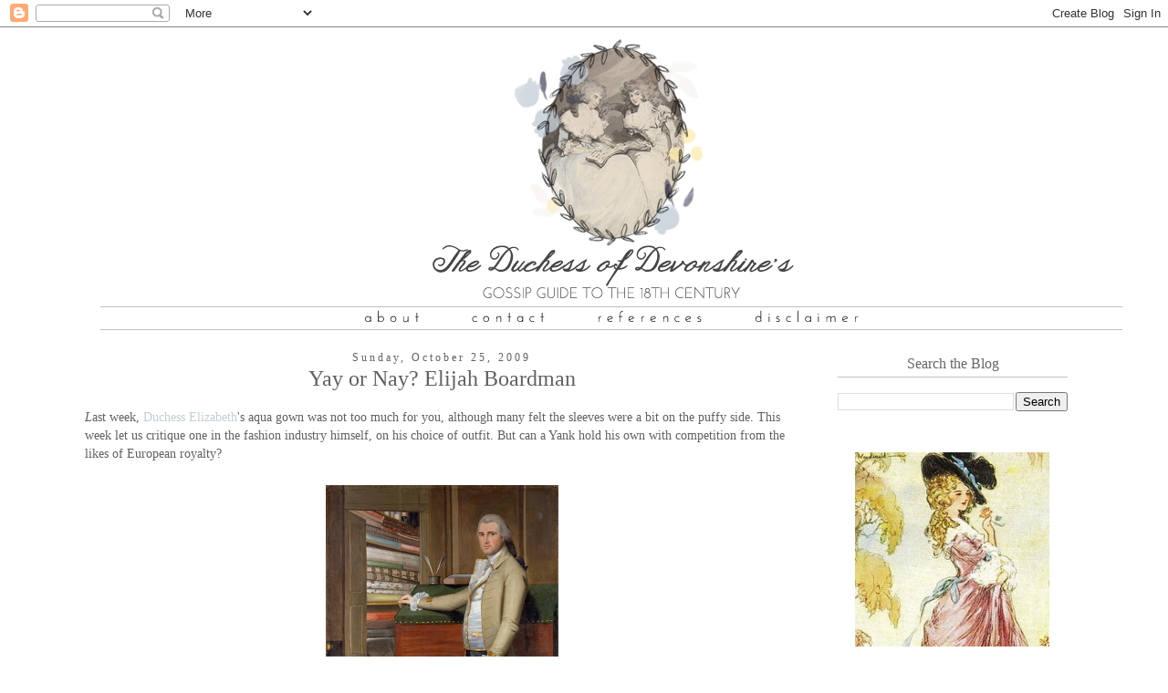

--- FILE ---
content_type: text/html; charset=UTF-8
request_url: https://georgianaduchessofdevonshire.blogspot.com/2009/10/yay-or-nay-elijah-boardman.html
body_size: 26565
content:
<!DOCTYPE html>
<html class='v2' dir='ltr' xmlns='http://www.w3.org/1999/xhtml' xmlns:b='http://www.google.com/2005/gml/b' xmlns:data='http://www.google.com/2005/gml/data' xmlns:expr='http://www.google.com/2005/gml/expr'>
<head>
<link href='https://www.blogger.com/static/v1/widgets/335934321-css_bundle_v2.css' rel='stylesheet' type='text/css'/>
<meta content='width=1100' name='viewport'/>
<meta content='text/html; charset=UTF-8' http-equiv='Content-Type'/>
<meta content='blogger' name='generator'/>
<link href='https://georgianaduchessofdevonshire.blogspot.com/favicon.ico' rel='icon' type='image/x-icon'/>
<link href='http://georgianaduchessofdevonshire.blogspot.com/2009/10/yay-or-nay-elijah-boardman.html' rel='canonical'/>
<link rel="alternate" type="application/atom+xml" title="The Duchess of Devonshire&#39;s Gossip Guide to the 18th Century - Atom" href="https://georgianaduchessofdevonshire.blogspot.com/feeds/posts/default" />
<link rel="alternate" type="application/rss+xml" title="The Duchess of Devonshire&#39;s Gossip Guide to the 18th Century - RSS" href="https://georgianaduchessofdevonshire.blogspot.com/feeds/posts/default?alt=rss" />
<link rel="service.post" type="application/atom+xml" title="The Duchess of Devonshire&#39;s Gossip Guide to the 18th Century - Atom" href="https://www.blogger.com/feeds/7775910475089264257/posts/default" />

<link rel="alternate" type="application/atom+xml" title="The Duchess of Devonshire&#39;s Gossip Guide to the 18th Century - Atom" href="https://georgianaduchessofdevonshire.blogspot.com/feeds/5264284415462567833/comments/default" />
<!--Can't find substitution for tag [blog.ieCssRetrofitLinks]-->
<link href='https://blogger.googleusercontent.com/img/b/R29vZ2xl/AVvXsEjqSZYX7K-R-vuofiIKZfJ-jVXe4p8vPodFs1Rp3bu-ZgqqlDYJuxG7m3fNrdMZHQn8_eLQeQJa1Tp36Oj0u5cWacMB1KoLjpKMO1fhDuW18xzXc3krxAW9YfA11kIpAD7x7MwTRTy1Zfbr/s400/Ralph+Earl,+Elijah+Boardman,+1789.jpg' rel='image_src'/>
<meta content='http://georgianaduchessofdevonshire.blogspot.com/2009/10/yay-or-nay-elijah-boardman.html' property='og:url'/>
<meta content='Yay or Nay? Elijah Boardman' property='og:title'/>
<meta content='L ast week, Duchess Elizabeth &#39;s aqua gown was not too much for you, although many felt the sleeves were a bit on the puffy side.  This week...' property='og:description'/>
<meta content='https://blogger.googleusercontent.com/img/b/R29vZ2xl/AVvXsEjqSZYX7K-R-vuofiIKZfJ-jVXe4p8vPodFs1Rp3bu-ZgqqlDYJuxG7m3fNrdMZHQn8_eLQeQJa1Tp36Oj0u5cWacMB1KoLjpKMO1fhDuW18xzXc3krxAW9YfA11kIpAD7x7MwTRTy1Zfbr/w1200-h630-p-k-no-nu/Ralph+Earl,+Elijah+Boardman,+1789.jpg' property='og:image'/>
<title>The Duchess of Devonshire's Gossip Guide to the 18th Century: Yay or Nay? Elijah Boardman</title>
<style id='page-skin-1' type='text/css'><!--
.sidebar h2 {
padding:5px;
background:#ffffff;
border-bottom:1px solid #bfbfbf;
color:#666666;
font:16px AlexandriaFLF;
}
/*
-----------------------------------------------
Blogger Template Style
Name:     Simple
Designer: Josh Peterson
URL:      www.noaesthetic.com
----------------------------------------------- */
/* Variable definitions
====================
<Variable name="keycolor" description="Main Color" type="color" default="#66bbdd"/>
<Group description="Page Text" selector="body">
<Variable name="body.font" description="Font" type="font"
default="normal normal 12px Arial, Tahoma, Helvetica, FreeSans, sans-serif"/>
<Variable name="body.text.color" description="Text Color" type="color" default="#222222"/>
</Group>
<Group description="Backgrounds" selector=".body-fauxcolumns-outer">
<Variable name="body.background.color" description="Outer Background" type="color" default="#66bbdd"/>
<Variable name="content.background.color" description="Main Background" type="color" default="#ffffff"/>
<Variable name="header.background.color" description="Header Background" type="color" default="transparent"/>
</Group>
<Group description="Links" selector=".main-outer">
<Variable name="link.color" description="Link Color" type="color" default="#2288bb"/>
<Variable name="link.visited.color" description="Visited Color" type="color" default="#888888"/>
<Variable name="link.hover.color" description="Hover Color" type="color" default="#33aaff"/>
</Group>
<Group description="Blog Title" selector=".header h1">
<Variable name="header.font" description="Font" type="font"
default="normal normal 60px Arial, Tahoma, Helvetica, FreeSans, sans-serif"/>
<Variable name="header.text.color" description="Title Color" type="color" default="#3399bb" />
</Group>
<Group description="Blog Description" selector=".header .description">
<Variable name="description.text.color" description="Description Color" type="color"
default="#777777" />
</Group>
<Group description="Tabs Text" selector=".tabs-inner .widget li a">
<Variable name="tabs.font" description="Font" type="font"
default="normal normal 14px Arial, Tahoma, Helvetica, FreeSans, sans-serif"/>
<Variable name="tabs.text.color" description="Text Color" type="color" default="#999999"/>
<Variable name="tabs.selected.text.color" description="Selected Color" type="color" default="#000000"/>
</Group>
<Group description="Tabs Background" selector=".tabs-outer .PageList">
<Variable name="tabs.background.color" description="Background Color" type="color" default="#f5f5f5"/>
<Variable name="tabs.selected.background.color" description="Selected Color" type="color" default="#eeeeee"/>
</Group>
<Group description="Post Title" selector="h3.post-title, .comments h4">
<Variable name="post.title.font" description="Font" type="font"
default="normal normal 22px Arial, Tahoma, Helvetica, FreeSans, sans-serif"/>
</Group>
<Group description="Date Header" selector=".date-header">
<Variable name="date.header.color" description="Text Color" type="color"
default="#616161"/>
<Variable name="date.header.background.color" description="Background Color" type="color"
default="transparent"/>
</Group>
<Group description="Post Footer" selector=".post-footer">
<Variable name="post.footer.text.color" description="Text Color" type="color" default="#666666"/>
<Variable name="post.footer.background.color" description="Background Color" type="color"
default="#f9f9f9"/>
<Variable name="post.footer.border.color" description="Shadow Color" type="color" default="#eeeeee"/>
</Group>
<Group description="Gadgets" selector="h2">
<Variable name="widget.title.font" description="Title Font" type="font"
default="normal bold 11px Arial, Tahoma, Helvetica, FreeSans, sans-serif"/>
<Variable name="widget.title.text.color" description="Title Color" type="color" default="#000000"/>
<Variable name="widget.alternate.text.color" description="Alternate Color" type="color" default="#999999"/>
</Group>
<Group description="Images" selector=".main-inner">
<Variable name="image.background.color" description="Background Color" type="color" default="#ffffff"/>
<Variable name="image.border.color" description="Border Color" type="color" default="#eeeeee"/>
<Variable name="image.text.color" description="Caption Text Color" type="color" default="#616161"/>
</Group>
<Group description="Accents" selector=".content-inner">
<Variable name="body.rule.color" description="Separator Line Color" type="color" default="#eeeeee"/>
<Variable name="tabs.border.color" description="Tabs Border Color" type="color" default="transparent"/>
</Group>
<Variable name="body.background" description="Body Background" type="background"
color="#ffffff" default="$(color) none repeat scroll top left"/>
<Variable name="body.background.override" description="Body Background Override" type="string" default=""/>
<Variable name="body.background.gradient.cap" description="Body Gradient Cap" type="url"
default="url(//www.blogblog.com/1kt/simple/gradients_light.png)"/>
<Variable name="body.background.gradient.tile" description="Body Gradient Tile" type="url"
default="url(//www.blogblog.com/1kt/simple/body_gradient_tile_light.png)"/>
<Variable name="content.background.color.selector" description="Content Background Color Selector" type="string" default=".content-inner"/>
<Variable name="content.padding" description="Content Padding" type="length" default="10px"/>
<Variable name="content.padding.horizontal" description="Content Horizontal Padding" type="length" default="10px"/>
<Variable name="content.shadow.spread" description="Content Shadow Spread" type="length" default="40px"/>
<Variable name="content.shadow.spread.webkit" description="Content Shadow Spread (WebKit)" type="length" default="5px"/>
<Variable name="content.shadow.spread.ie" description="Content Shadow Spread (IE)" type="length" default="10px"/>
<Variable name="main.border.width" description="Main Border Width" type="length" default="0"/>
<Variable name="header.background.gradient" description="Header Gradient" type="url" default="none"/>
<Variable name="header.shadow.offset.left" description="Header Shadow Offset Left" type="length" default="-1px"/>
<Variable name="header.shadow.offset.top" description="Header Shadow Offset Top" type="length" default="-1px"/>
<Variable name="header.shadow.spread" description="Header Shadow Spread" type="length" default="1px"/>
<Variable name="header.padding" description="Header Padding" type="length" default="30px"/>
<Variable name="header.border.size" description="Header Border Size" type="length" default="1px"/>
<Variable name="header.bottom.border.size" description="Header Bottom Border Size" type="length" default="1px"/>
<Variable name="header.border.horizontalsize" description="Header Horizontal Border Size" type="length" default="0"/>
<Variable name="description.text.size" description="Description Text Size" type="string" default="140%"/>
<Variable name="tabs.margin.top" description="Tabs Margin Top" type="length" default="0" />
<Variable name="tabs.margin.side" description="Tabs Side Margin" type="length" default="30px" />
<Variable name="tabs.background.gradient" description="Tabs Background Gradient" type="url"
default="url(//www.blogblog.com/1kt/simple/gradients_light.png)"/>
<Variable name="tabs.border.width" description="Tabs Border Width" type="length" default="1px"/>
<Variable name="tabs.bevel.border.width" description="Tabs Bevel Border Width" type="length" default="1px"/>
<Variable name="date.header.padding" description="Date Header Padding" type="string" default="inherit"/>
<Variable name="date.header.letterspacing" description="Date Header Letter Spacing" type="string" default="inherit"/>
<Variable name="date.header.margin" description="Date Header Margin" type="string" default="inherit"/>
<Variable name="post.margin.bottom" description="Post Bottom Margin" type="length" default="25px"/>
<Variable name="image.border.small.size" description="Image Border Small Size" type="length" default="2px"/>
<Variable name="image.border.large.size" description="Image Border Large Size" type="length" default="5px"/>
<Variable name="page.width.selector" description="Page Width Selector" type="string" default=".region-inner"/>
<Variable name="page.width" description="Page Width" type="string" default="auto"/>
<Variable name="main.section.margin" description="Main Section Margin" type="length" default="15px"/>
<Variable name="main.padding" description="Main Padding" type="length" default="15px"/>
<Variable name="main.padding.top" description="Main Padding Top" type="length" default="30px"/>
<Variable name="main.padding.bottom" description="Main Padding Bottom" type="length" default="30px"/>
<Variable name="paging.background"
color="#ffffff"
description="Background of blog paging area" type="background"
default="transparent none no-repeat scroll top center"/>
<Variable name="footer.bevel" description="Bevel border length of footer" type="length" default="0"/>
<Variable name="mobile.background.overlay" description="Mobile Background Overlay" type="string"
default="transparent none repeat scroll top left"/>
<Variable name="mobile.background.size" description="Mobile Background Size" type="string" default="auto"/>
<Variable name="mobile.button.color" description="Mobile Button Color" type="color" default="#ffffff" />
<Variable name="startSide" description="Side where text starts in blog language" type="automatic" default="left"/>
<Variable name="endSide" description="Side where text ends in blog language" type="automatic" default="right"/>
*/
/* Content
----------------------------------------------- */
body {
font: normal normal 13px Georgia, Utopia, 'Palatino Linotype', Palatino, serif;
color: #616161;
background: #ffffff none no-repeat scroll center center;
padding: 0 0 0 0;
}
html body .region-inner {
min-width: 0;
max-width: 100%;
width: auto;
}
a:link {
text-decoration:none;
color: #c3cdd6;
}
a:visited {
text-decoration:none;
color: #c3cdd6;
}
a:hover {
text-decoration:underline;
color: #c3cdd6;
}
.body-fauxcolumn-outer .fauxcolumn-inner {
background: transparent none repeat scroll top left;
_background-image: none;
}
.body-fauxcolumn-outer .cap-top {
position: absolute;
z-index: 1;
height: 400px;
width: 100%;
background: #ffffff none no-repeat scroll center center;
}
.body-fauxcolumn-outer .cap-top .cap-left {
width: 100%;
background: transparent none repeat-x scroll top left;
_background-image: none;
}
.content-outer {
-moz-box-shadow: 0 0 0 rgba(0, 0, 0, .15);
-webkit-box-shadow: 0 0 0 rgba(0, 0, 0, .15);
-goog-ms-box-shadow: 0 0 0 #333333;
box-shadow: 0 0 0 rgba(0, 0, 0, .15);
margin-bottom: 1px;
}
.content-inner {
padding: 10px 40px;
}
.content-inner {
background-color: #ffffff;
}
/* Header
----------------------------------------------- */
.header-outer {
background: transparent none repeat-x scroll 0 -400px;
_background-image: none;
}
.Header h1 {
font: normal normal 40px 'Trebuchet MS',Trebuchet,Verdana,sans-serif;
color: #616161;
text-shadow: 0 0 0 rgba(0, 0, 0, .2);
}
.Header h1 a {
color: #616161;
}
.Header .description {
font-size: 18px;
color: #616161;
}
.header-inner .Header .titlewrapper {
padding: 22px 0;
}
.header-inner .Header .descriptionwrapper {
padding: 0 0;
}
/* Tabs
----------------------------------------------- */
.tabs-inner .section:first-child {
border-top: 0 solid #ffffff;
}
.tabs-inner .section:first-child ul {
margin-top: -1px;
border-top: 1px solid #ffffff;
border-left: 1px solid #ffffff;
border-right: 1px solid #ffffff;
}
.tabs-inner .widget ul {
background: transparent none repeat-x scroll 0 -800px;
_background-image: none;
border-bottom: 1px solid #ffffff;
margin-top: 0;
margin-left: -30px;
margin-right: -30px;
}
.tabs-inner .widget li a {
display: inline-block;
padding: .6em 1em;
font: normal normal 13px Georgia, Utopia, 'Palatino Linotype', Palatino, serif;
color: #616161;
border-left: 1px solid #ffffff;
border-right: 1px solid #ffffff;
}
.tabs-inner .widget li:first-child a {
border-left: none;
}
.tabs-inner .widget li.selected a, .tabs-inner .widget li a:hover {
color: #616161;
background-color: #ffffff;
text-decoration: none;
}
/* Columns
----------------------------------------------- */
.main-outer {
border-top: 0 solid transparent;
}
.fauxcolumn-left-outer .fauxcolumn-inner {
border-right: 1px solid transparent;
}
.fauxcolumn-right-outer .fauxcolumn-inner {
border-left: 1px solid transparent;
}
/* Headings
----------------------------------------------- */
h2 {
margin: 0 0 1em 0;
font: normal normal 12px Georgia, Utopia, 'Palatino Linotype', Palatino, serif;
color: #616161;
}
/* Widgets
----------------------------------------------- */
.widget .zippy {
color: #616161;
text-shadow: 2px 2px 1px rgba(0, 0, 0, .1);
}
.widget .popular-posts ul {
list-style: none;
}
/* Posts
----------------------------------------------- */
.date-header span {
background-color: #ffffff;
color: #616161;
padding: 0.4em;
letter-spacing: 3px;
margin: inherit;
}
.main-inner {
padding-top: 35px;
padding-bottom: 65px;
}
.main-inner .column-center-inner {
padding: 0 0;
}
.main-inner .column-center-inner .section {
margin: 0 1em;
}
.post {
margin: 0 0 45px 0;
}
h3.post-title, .comments h4 {
font: normal normal 24px Georgia, Utopia, 'Palatino Linotype', Palatino, serif;
margin: .75em 0 0;
}
.post-body {
font-size: 110%;
line-height: 1.4;
position: relative;
}
.post-body img, .post-body .tr-caption-container, .Profile img, .Image img,
.BlogList .item-thumbnail img {
padding: 2px;
background: #ffffff;
border: 1px solid #ffffff;
-moz-box-shadow: 1px 1px 5px rgba(0, 0, 0, .1);
-webkit-box-shadow: 1px 1px 5px rgba(0, 0, 0, .1);
box-shadow: 1px 1px 5px rgba(0, 0, 0, .1);
}
.post-body img, .post-body .tr-caption-container {
padding: 5px;
}
.post-body .tr-caption-container {
color: #616161;
}
.post-body .tr-caption-container img {
padding: 0;
background: transparent;
border: none;
-moz-box-shadow: 0 0 0 rgba(0, 0, 0, .1);
-webkit-box-shadow: 0 0 0 rgba(0, 0, 0, .1);
box-shadow: 0 0 0 rgba(0, 0, 0, .1);
}
.post-header {
margin: 0 0 1.5em;
line-height: 1.6;
font-size: 90%;
}
.post-footer {
text-align: center;
font-family: &#8216;AlexandriaFLF&#8217;, sans-serif;
font-size: 14px;
padding-top: 5px;
padding-left: 0px;
padding-bottom: 2px;
border-bottom: 1px solid #e5e5e5;
}
#comments .comment-author {
padding-top: 1.5em;
border-top: 1px solid transparent;
background-position: 0 1.5em;
}
#comments .comment-author {
padding-top: 1.5em;
border-top: 1px solid transparent;
background-position: 0 1.5em;
}
#comments .comment-author:first-child {
padding-top: 0;
border-top: none;
}
.avatar-image-container {
margin: .2em 0 0;
}
#comments .avatar-image-container img {
border: 1px solid #ffffff;
}
/* Comments
----------------------------------------------- */
.comments .comments-content .icon.blog-author {
background-repeat: no-repeat;
background-image: url([data-uri]);
}
.comments .comments-content .loadmore a {
border-top: 1px solid #616161;
border-bottom: 1px solid #616161;
}
.comments .comment-thread.inline-thread {
background-color: #ffffff;
}
.comments .continue {
border-top: 2px solid #616161;
}
/* Accents
---------------------------------------------- */
.section-columns td.columns-cell {
border-left: 1px solid transparent;
}
.blog-pager {
background: transparent url(//www.blogblog.com/1kt/simple/paging_dot.png) repeat-x scroll top center;
}
.blog-pager-older-link, .home-link,
.blog-pager-newer-link {
background-color: #ffffff;
padding: 5px;
}
.footer-outer {
border-top: 1px dashed #bbbbbb;
}
/* Mobile
----------------------------------------------- */
body.mobile  {
background-size: auto;
}
.mobile .body-fauxcolumn-outer {
background: transparent none repeat scroll top left;
}
.mobile .body-fauxcolumn-outer .cap-top {
background-size: 100% auto;
}
.mobile .content-outer {
-webkit-box-shadow: 0 0 3px rgba(0, 0, 0, .15);
box-shadow: 0 0 3px rgba(0, 0, 0, .15);
}
body.mobile .AdSense {
margin: 0 -0;
}
.mobile .tabs-inner .widget ul {
margin-left: 0;
margin-right: 0;
}
.mobile .post {
margin: 0;
}
.mobile .main-inner .column-center-inner .section {
margin: 0;
}
.mobile .date-header span {
padding: 0.1em 10px;
margin: 0 -10px;
}
.mobile h3.post-title {
margin: 0;
}
.mobile .blog-pager {
background: transparent none no-repeat scroll top center;
}
.mobile .footer-outer {
border-top: none;
}
.mobile .main-inner, .mobile .footer-inner {
background-color: #ffffff;
}
.mobile-index-contents {
color: #616161;
}
.mobile-link-button {
background-color: #c3cdd6;
}
.mobile-link-button a:link, .mobile-link-button a:visited {
color: #ffffff;
}
.mobile .tabs-inner .section:first-child {
border-top: none;
}
.mobile .tabs-inner .PageList .widget-content {
background-color: #ffffff;
color: #616161;
border-top: 1px solid #ffffff;
border-bottom: 1px solid #ffffff;
}
.mobile .tabs-inner .PageList .widget-content .pagelist-arrow {
border-left: 1px solid #ffffff;
}
.post-body img, .post-body .tr-caption-container, .Profile img, .Image img,
.BlogList .item-thumbnail img {
padding: none !important;
border: none !important;
background: none !important;
-moz-box-shadow: 0px 0px 0px transparent !important;
-webkit-box-shadow: 0px 0px 0px transparent !important;
box-shadow: 0px 0px 0px transparent !important;
}
.post-title {
text-align:center;
}
.date-header {
text-align:center;
}.post-comment-link {margin: 0px;}
.sidebar .widget h2 {
&#160; &#160; &#160; &#160; &#160; &#160;text-align: center;
&#160; &#160; &#160; &#160; &#160; &#160; }
#CustomSearch1{
margin-bottom: -20px !important;
}
#HTML1{
margin-bottom: -20px !important;
}
#HTML2{
margin-bottom: -20px !important;
}#HTML1{
margin-bottom: -20px !important;
}
#HTML2{
margin-bottom: -20px !important;
}
#HTML3{
margin-bottom: -20px !important;
}
#HTML4{
margin-bottom: -20px !important;
}
#HTML5{
margin-bottom: -20px !important;
}
#HTML6{
margin-bottom: -20px !important;
}
#PopularPosts1{
margin-bottom: -20px !important;
}
}.post-comment-link {margin: 0px;}h3.post-title {
margin-top: -10px !important;
}h3.post-title {
margin-top: -10px !important;
}#HTML1{
margin-bottom: -20px !important;
}
#HTML2{
margin-bottom: -20px !important;
}
#HTML3{
margin-bottom: -20px !important;
}
#HTML4{
margin-bottom: -20px !important;
}
#HTML5{
margin-bottom: -20px !important;
}
#Blog1{
margin-bottom: -20px !important;
}
#HTML7{
margin-bottom: -20px !important;
}
#CustomSearch1{
margin-bottom: -20px !important;
}
#PopularPosts1{
margin-bottom: -20px !important;
}
#BlogArchive1{
margin-bottom: -20px !important;
}
--></style>
<style id='template-skin-1' type='text/css'><!--
body {
min-width: 1200px;
}
.content-outer, .content-fauxcolumn-outer, .region-inner {
min-width: 1200px;
max-width: 1200px;
_width: 1200px;
}
.main-inner .columns {
padding-left: 0px;
padding-right: 312px;
}
.main-inner .fauxcolumn-center-outer {
left: 0px;
right: 312px;
/* IE6 does not respect left and right together */
_width: expression(this.parentNode.offsetWidth -
parseInt("0px") -
parseInt("312px") + 'px');
}
.main-inner .fauxcolumn-left-outer {
width: 0px;
}
.main-inner .fauxcolumn-right-outer {
width: 312px;
}
.main-inner .column-left-outer {
width: 0px;
right: 100%;
margin-left: -0px;
}
.main-inner .column-right-outer {
width: 312px;
margin-right: -312px;
}
#layout {
min-width: 0;
}
#layout .content-outer {
min-width: 0;
width: 800px;
}
#layout .region-inner {
min-width: 0;
width: auto;
}
--></style>
<link href='https://www.blogger.com/dyn-css/authorization.css?targetBlogID=7775910475089264257&amp;zx=c83d49c3-9761-4463-9bb2-8caf99b17530' media='none' onload='if(media!=&#39;all&#39;)media=&#39;all&#39;' rel='stylesheet'/><noscript><link href='https://www.blogger.com/dyn-css/authorization.css?targetBlogID=7775910475089264257&amp;zx=c83d49c3-9761-4463-9bb2-8caf99b17530' rel='stylesheet'/></noscript>
<meta name='google-adsense-platform-account' content='ca-host-pub-1556223355139109'/>
<meta name='google-adsense-platform-domain' content='blogspot.com'/>

</head>
<body class='loading'>
<div class='navbar section' id='navbar'><div class='widget Navbar' data-version='1' id='Navbar1'><script type="text/javascript">
    function setAttributeOnload(object, attribute, val) {
      if(window.addEventListener) {
        window.addEventListener('load',
          function(){ object[attribute] = val; }, false);
      } else {
        window.attachEvent('onload', function(){ object[attribute] = val; });
      }
    }
  </script>
<div id="navbar-iframe-container"></div>
<script type="text/javascript" src="https://apis.google.com/js/platform.js"></script>
<script type="text/javascript">
      gapi.load("gapi.iframes:gapi.iframes.style.bubble", function() {
        if (gapi.iframes && gapi.iframes.getContext) {
          gapi.iframes.getContext().openChild({
              url: 'https://www.blogger.com/navbar/7775910475089264257?po\x3d5264284415462567833\x26origin\x3dhttps://georgianaduchessofdevonshire.blogspot.com',
              where: document.getElementById("navbar-iframe-container"),
              id: "navbar-iframe"
          });
        }
      });
    </script><script type="text/javascript">
(function() {
var script = document.createElement('script');
script.type = 'text/javascript';
script.src = '//pagead2.googlesyndication.com/pagead/js/google_top_exp.js';
var head = document.getElementsByTagName('head')[0];
if (head) {
head.appendChild(script);
}})();
</script>
</div></div>
<div class='body-fauxcolumns'>
<div class='fauxcolumn-outer body-fauxcolumn-outer'>
<div class='cap-top'>
<div class='cap-left'></div>
<div class='cap-right'></div>
</div>
<div class='fauxborder-left'>
<div class='fauxborder-right'></div>
<div class='fauxcolumn-inner'>
</div>
</div>
<div class='cap-bottom'>
<div class='cap-left'></div>
<div class='cap-right'></div>
</div>
</div>
</div>
<div class='content'>
<div class='content-fauxcolumns'>
<div class='fauxcolumn-outer content-fauxcolumn-outer'>
<div class='cap-top'>
<div class='cap-left'></div>
<div class='cap-right'></div>
</div>
<div class='fauxborder-left'>
<div class='fauxborder-right'></div>
<div class='fauxcolumn-inner'>
</div>
</div>
<div class='cap-bottom'>
<div class='cap-left'></div>
<div class='cap-right'></div>
</div>
</div>
</div>
<div class='content-outer'>
<div class='content-cap-top cap-top'>
<div class='cap-left'></div>
<div class='cap-right'></div>
</div>
<div class='fauxborder-left content-fauxborder-left'>
<div class='fauxborder-right content-fauxborder-right'></div>
<div class='content-inner'>
<header>
<div class='header-outer'>
<div class='header-cap-top cap-top'>
<div class='cap-left'></div>
<div class='cap-right'></div>
</div>
<div class='fauxborder-left header-fauxborder-left'>
<div class='fauxborder-right header-fauxborder-right'></div>
<div class='region-inner header-inner'>
<div class='header no-items section' id='header'></div>
</div>
</div>
<div class='header-cap-bottom cap-bottom'>
<div class='cap-left'></div>
<div class='cap-right'></div>
</div>
</div>
</header>
<div class='tabs-outer'>
<div class='tabs-cap-top cap-top'>
<div class='cap-left'></div>
<div class='cap-right'></div>
</div>
<div class='fauxborder-left tabs-fauxborder-left'>
<div class='fauxborder-right tabs-fauxborder-right'></div>
<div class='region-inner tabs-inner'>
<div class='tabs section' id='crosscol'><div class='widget HTML' data-version='1' id='HTML6'>
<div class='widget-content'>
<center><img src="https://blogger.googleusercontent.com/img/b/R29vZ2xl/AVvXsEhhaU0GiwL25UU5MNppQQqoPG4ze8gQCOdjo_owcVBqMho4DNPbpMdF38dbAMgzmYwmVOFp9JDSfc52r_tJZ8hDyc5Ss8mQ2eRHDZ4uj_tU_puMB07Udc28opLmSrrx7lzk5eq98Tx028I/s1600/headernav.jpg" width="1120" border="0" usemap="#imap_5" />
<map id="imap_5" name="imap_5" >
  <area shape="rect" coords="335,4,789,292" alt="" title="" href="http://georgianaduchessofdevonshire.blogspot.com" />
  <area shape="rect" coords="285,299,355,320" alt="" title="" href="http://georgianaduchessofdevonshire.blogspot.com/p/about.html" />
  <area shape="rect" coords="401,298,495,320" alt="" title="" href="http://georgianaduchessofdevonshire.blogspot.com/p/contact.html" />
  <area shape="rect" coords="543,299,664,320" alt="" title="" href="http://georgianaduchessofdevonshire.blogspot.com/p/references.html" />
  <area shape="rect" coords="712,299,835,320" alt="" title="" href="http://georgianaduchessofdevonshire.blogspot.com/p/disclaimer.html" />
</map><center></center></center>
</div>
<div class='clear'></div>
</div></div>
<div class='tabs no-items section' id='crosscol-overflow'></div>
</div>
</div>
<div class='tabs-cap-bottom cap-bottom'>
<div class='cap-left'></div>
<div class='cap-right'></div>
</div>
</div>
<div class='main-outer'>
<div class='main-cap-top cap-top'>
<div class='cap-left'></div>
<div class='cap-right'></div>
</div>
<div class='fauxborder-left main-fauxborder-left'>
<div class='fauxborder-right main-fauxborder-right'></div>
<div class='region-inner main-inner'>
<div class='columns fauxcolumns'>
<div class='fauxcolumn-outer fauxcolumn-center-outer'>
<div class='cap-top'>
<div class='cap-left'></div>
<div class='cap-right'></div>
</div>
<div class='fauxborder-left'>
<div class='fauxborder-right'></div>
<div class='fauxcolumn-inner'>
</div>
</div>
<div class='cap-bottom'>
<div class='cap-left'></div>
<div class='cap-right'></div>
</div>
</div>
<div class='fauxcolumn-outer fauxcolumn-left-outer'>
<div class='cap-top'>
<div class='cap-left'></div>
<div class='cap-right'></div>
</div>
<div class='fauxborder-left'>
<div class='fauxborder-right'></div>
<div class='fauxcolumn-inner'>
</div>
</div>
<div class='cap-bottom'>
<div class='cap-left'></div>
<div class='cap-right'></div>
</div>
</div>
<div class='fauxcolumn-outer fauxcolumn-right-outer'>
<div class='cap-top'>
<div class='cap-left'></div>
<div class='cap-right'></div>
</div>
<div class='fauxborder-left'>
<div class='fauxborder-right'></div>
<div class='fauxcolumn-inner'>
</div>
</div>
<div class='cap-bottom'>
<div class='cap-left'></div>
<div class='cap-right'></div>
</div>
</div>
<!-- corrects IE6 width calculation -->
<div class='columns-inner'>
<div class='column-center-outer'>
<div class='column-center-inner'>
<div class='main section' id='main'><div class='widget Blog' data-version='1' id='Blog1'>
<div class='blog-posts hfeed'>
<!--Can't find substitution for tag [defaultAdStart]-->

          <div class="date-outer">
        
<h2 class='date-header'><span>Sunday, October 25, 2009</span></h2>

          <div class="date-posts">
        
<div class='post-outer'>
<div class='post hentry uncustomized-post-template' itemprop='blogPost' itemscope='itemscope' itemtype='http://schema.org/BlogPosting'>
<meta content='https://blogger.googleusercontent.com/img/b/R29vZ2xl/AVvXsEjqSZYX7K-R-vuofiIKZfJ-jVXe4p8vPodFs1Rp3bu-ZgqqlDYJuxG7m3fNrdMZHQn8_eLQeQJa1Tp36Oj0u5cWacMB1KoLjpKMO1fhDuW18xzXc3krxAW9YfA11kIpAD7x7MwTRTy1Zfbr/s400/Ralph+Earl,+Elijah+Boardman,+1789.jpg' itemprop='image_url'/>
<meta content='7775910475089264257' itemprop='blogId'/>
<meta content='5264284415462567833' itemprop='postId'/>
<a name='5264284415462567833'></a>
<h3 class='post-title entry-title' itemprop='name'>
Yay or Nay? Elijah Boardman
</h3>
<div class='post-header'>
<div class='post-header-line-1'></div>
</div>
<div class='post-body entry-content' id='post-body-5264284415462567833' itemprop='description articleBody'>
<span style="font-style: italic;">L</span>ast week, <a href="http://georgianaduchessofdevonshire.blogspot.com/2009/10/yay-or-nay-duchess-elisabeth-of.html">Duchess Elizabeth</a>'s aqua gown was not too much for you, although many felt the sleeves were a bit on the puffy side.  This week let us critique one in the fashion industry himself, on his choice of outfit.  But can a Yank hold his own with competition from the likes of European royalty?<br /><br /><a href="https://blogger.googleusercontent.com/img/b/R29vZ2xl/AVvXsEjqSZYX7K-R-vuofiIKZfJ-jVXe4p8vPodFs1Rp3bu-ZgqqlDYJuxG7m3fNrdMZHQn8_eLQeQJa1Tp36Oj0u5cWacMB1KoLjpKMO1fhDuW18xzXc3krxAW9YfA11kIpAD7x7MwTRTy1Zfbr/s1600-h/Ralph+Earl,+Elijah+Boardman,+1789.jpg" onblur="try {parent.deselectBloggerImageGracefully();} catch(e) {}"><img alt="" border="0" id="BLOGGER_PHOTO_ID_5396224757328400082" src="https://blogger.googleusercontent.com/img/b/R29vZ2xl/AVvXsEjqSZYX7K-R-vuofiIKZfJ-jVXe4p8vPodFs1Rp3bu-ZgqqlDYJuxG7m3fNrdMZHQn8_eLQeQJa1Tp36Oj0u5cWacMB1KoLjpKMO1fhDuW18xzXc3krxAW9YfA11kIpAD7x7MwTRTy1Zfbr/s400/Ralph+Earl,+Elijah+Boardman,+1789.jpg" style="margin: 0px auto 10px; display: block; text-align: center; cursor: pointer; width: 255px; height: 400px;" /></a><span style="text-decoration: underline;"><br /></span>Ralph Earl paints textile merchant, Elijah Boardman (1789) in his black and tan ensemble, complete with just a little flair in the form of buttons and buckles.  Yay or Nay?<br /><br /><div style="text-align: right;"><span style="font-size:85%;"><span style="font-style: italic;">[Metropolitan Museum of Art]</span></span><br /></div>
<div style='clear: both;'></div>
</div>
<div class='post-footer'>
<div class='post-footer-line post-footer-line-1'>
<span class='post-author vcard'>
</span>
<span class='post-timestamp'>
</span>
<span class='reaction-buttons'>
</span>
<span class='star-ratings'>
</span>
<span class='post-comment-link'>
</span>
<span class='post-backlinks post-comment-link'>
</span>
<span class='post-icons'>
</span>
<div class='post-share-buttons goog-inline-block'>
</div>
</div>
<div class='post-footer-line post-footer-line-2'>
<span class='post-labels'>
<h2 style='font-size: 9px;'>
<a href='https://georgianaduchessofdevonshire.blogspot.com/search/label/Yay%20or%20Nay%3F' rel='tag'>Yay or Nay?</a>
</h2>
</span>
</div>
<div class='post-footer-line post-footer-line-3'>
<span class='post-location'>
</span>
</div>
</div>
</div>
<div class='comments' id='comments'>
<a name='comments'></a>
<h4>18 comments:</h4>
<div class='comments-content'>
<script async='async' src='' type='text/javascript'></script>
<script type='text/javascript'>
    (function() {
      var items = null;
      var msgs = null;
      var config = {};

// <![CDATA[
      var cursor = null;
      if (items && items.length > 0) {
        cursor = parseInt(items[items.length - 1].timestamp) + 1;
      }

      var bodyFromEntry = function(entry) {
        var text = (entry &&
                    ((entry.content && entry.content.$t) ||
                     (entry.summary && entry.summary.$t))) ||
            '';
        if (entry && entry.gd$extendedProperty) {
          for (var k in entry.gd$extendedProperty) {
            if (entry.gd$extendedProperty[k].name == 'blogger.contentRemoved') {
              return '<span class="deleted-comment">' + text + '</span>';
            }
          }
        }
        return text;
      }

      var parse = function(data) {
        cursor = null;
        var comments = [];
        if (data && data.feed && data.feed.entry) {
          for (var i = 0, entry; entry = data.feed.entry[i]; i++) {
            var comment = {};
            // comment ID, parsed out of the original id format
            var id = /blog-(\d+).post-(\d+)/.exec(entry.id.$t);
            comment.id = id ? id[2] : null;
            comment.body = bodyFromEntry(entry);
            comment.timestamp = Date.parse(entry.published.$t) + '';
            if (entry.author && entry.author.constructor === Array) {
              var auth = entry.author[0];
              if (auth) {
                comment.author = {
                  name: (auth.name ? auth.name.$t : undefined),
                  profileUrl: (auth.uri ? auth.uri.$t : undefined),
                  avatarUrl: (auth.gd$image ? auth.gd$image.src : undefined)
                };
              }
            }
            if (entry.link) {
              if (entry.link[2]) {
                comment.link = comment.permalink = entry.link[2].href;
              }
              if (entry.link[3]) {
                var pid = /.*comments\/default\/(\d+)\?.*/.exec(entry.link[3].href);
                if (pid && pid[1]) {
                  comment.parentId = pid[1];
                }
              }
            }
            comment.deleteclass = 'item-control blog-admin';
            if (entry.gd$extendedProperty) {
              for (var k in entry.gd$extendedProperty) {
                if (entry.gd$extendedProperty[k].name == 'blogger.itemClass') {
                  comment.deleteclass += ' ' + entry.gd$extendedProperty[k].value;
                } else if (entry.gd$extendedProperty[k].name == 'blogger.displayTime') {
                  comment.displayTime = entry.gd$extendedProperty[k].value;
                }
              }
            }
            comments.push(comment);
          }
        }
        return comments;
      };

      var paginator = function(callback) {
        if (hasMore()) {
          var url = config.feed + '?alt=json&v=2&orderby=published&reverse=false&max-results=50';
          if (cursor) {
            url += '&published-min=' + new Date(cursor).toISOString();
          }
          window.bloggercomments = function(data) {
            var parsed = parse(data);
            cursor = parsed.length < 50 ? null
                : parseInt(parsed[parsed.length - 1].timestamp) + 1
            callback(parsed);
            window.bloggercomments = null;
          }
          url += '&callback=bloggercomments';
          var script = document.createElement('script');
          script.type = 'text/javascript';
          script.src = url;
          document.getElementsByTagName('head')[0].appendChild(script);
        }
      };
      var hasMore = function() {
        return !!cursor;
      };
      var getMeta = function(key, comment) {
        if ('iswriter' == key) {
          var matches = !!comment.author
              && comment.author.name == config.authorName
              && comment.author.profileUrl == config.authorUrl;
          return matches ? 'true' : '';
        } else if ('deletelink' == key) {
          return config.baseUri + '/comment/delete/'
               + config.blogId + '/' + comment.id;
        } else if ('deleteclass' == key) {
          return comment.deleteclass;
        }
        return '';
      };

      var replybox = null;
      var replyUrlParts = null;
      var replyParent = undefined;

      var onReply = function(commentId, domId) {
        if (replybox == null) {
          // lazily cache replybox, and adjust to suit this style:
          replybox = document.getElementById('comment-editor');
          if (replybox != null) {
            replybox.height = '250px';
            replybox.style.display = 'block';
            replyUrlParts = replybox.src.split('#');
          }
        }
        if (replybox && (commentId !== replyParent)) {
          replybox.src = '';
          document.getElementById(domId).insertBefore(replybox, null);
          replybox.src = replyUrlParts[0]
              + (commentId ? '&parentID=' + commentId : '')
              + '#' + replyUrlParts[1];
          replyParent = commentId;
        }
      };

      var hash = (window.location.hash || '#').substring(1);
      var startThread, targetComment;
      if (/^comment-form_/.test(hash)) {
        startThread = hash.substring('comment-form_'.length);
      } else if (/^c[0-9]+$/.test(hash)) {
        targetComment = hash.substring(1);
      }

      // Configure commenting API:
      var configJso = {
        'maxDepth': config.maxThreadDepth
      };
      var provider = {
        'id': config.postId,
        'data': items,
        'loadNext': paginator,
        'hasMore': hasMore,
        'getMeta': getMeta,
        'onReply': onReply,
        'rendered': true,
        'initComment': targetComment,
        'initReplyThread': startThread,
        'config': configJso,
        'messages': msgs
      };

      var render = function() {
        if (window.goog && window.goog.comments) {
          var holder = document.getElementById('comment-holder');
          window.goog.comments.render(holder, provider);
        }
      };

      // render now, or queue to render when library loads:
      if (window.goog && window.goog.comments) {
        render();
      } else {
        window.goog = window.goog || {};
        window.goog.comments = window.goog.comments || {};
        window.goog.comments.loadQueue = window.goog.comments.loadQueue || [];
        window.goog.comments.loadQueue.push(render);
      }
    })();
// ]]>
  </script>
<div id='comment-holder'>
<div class="comment-thread toplevel-thread"><ol id="top-ra"><li class="comment" id="c2391151829409088068"><div class="avatar-image-container"><img src="//blogger.googleusercontent.com/img/b/R29vZ2xl/AVvXsEivVrE-WNQ3-cRvr3sdCIOTOEpq8W4ldEP8_eYoSHQw4X8VTuhtro1sG3HcN9MExdmMsEYXS4ra_z49xlhYJ90T_cwJxylL4TwGFzJEtQ_PH-KxzjX2TDwZBK6bfcsPuEU/s45-c/*" alt=""/></div><div class="comment-block"><div class="comment-header"><cite class="user"><a href="https://www.blogger.com/profile/11307981612840889634" rel="nofollow">SakiVI</a></cite><span class="icon user "></span><span class="datetime secondary-text"><a rel="nofollow" href="https://georgianaduchessofdevonshire.blogspot.com/2009/10/yay-or-nay-elijah-boardman.html?showComment=1256445796974#c2391151829409088068">October 25, 2009 at 12:43&#8239;AM</a></span></div><p class="comment-content">Yay.  He&#39;s hot.</p><span class="comment-actions secondary-text"><a class="comment-reply" target="_self" data-comment-id="2391151829409088068">Reply</a><span class="item-control blog-admin blog-admin pid-898928777"><a target="_self" href="https://www.blogger.com/comment/delete/7775910475089264257/2391151829409088068">Delete</a></span></span></div><div class="comment-replies"><div id="c2391151829409088068-rt" class="comment-thread inline-thread hidden"><span class="thread-toggle thread-expanded"><span class="thread-arrow"></span><span class="thread-count"><a target="_self">Replies</a></span></span><ol id="c2391151829409088068-ra" class="thread-chrome thread-expanded"><div></div><div id="c2391151829409088068-continue" class="continue"><a class="comment-reply" target="_self" data-comment-id="2391151829409088068">Reply</a></div></ol></div></div><div class="comment-replybox-single" id="c2391151829409088068-ce"></div></li><li class="comment" id="c6482898199751385022"><div class="avatar-image-container"><img src="//blogger.googleusercontent.com/img/b/R29vZ2xl/AVvXsEhqG2V-j5krsauufOF1Sh0ltvV2liUwt-cvnZlBJ4bfhZyJahYVTiZrnlVSAO0Oe_8B4e3JF2jO2HhtPXnhYM8h8__3KewdAU9qfsZK-xG2I6tPMTjtQ9BQLCk6wu7Ikg/s45-c/mirror3.bmp" alt=""/></div><div class="comment-block"><div class="comment-header"><cite class="user"><a href="https://www.blogger.com/profile/07049711327487646732" rel="nofollow">Belle-Etoile</a></cite><span class="icon user "></span><span class="datetime secondary-text"><a rel="nofollow" href="https://georgianaduchessofdevonshire.blogspot.com/2009/10/yay-or-nay-elijah-boardman.html?showComment=1256445953681#c6482898199751385022">October 25, 2009 at 12:45&#8239;AM</a></span></div><p class="comment-content">At first glance his outfit seemed quite ordinary. Not in bad taste at all, but a bit boring. Then I zoomed in and noticed the beautiful fabric his vest was made of, and the little touches of gold trim and the gold buttons, and think I quite like his elegant, but restrained look! He gets a Yay.</p><span class="comment-actions secondary-text"><a class="comment-reply" target="_self" data-comment-id="6482898199751385022">Reply</a><span class="item-control blog-admin blog-admin pid-69793044"><a target="_self" href="https://www.blogger.com/comment/delete/7775910475089264257/6482898199751385022">Delete</a></span></span></div><div class="comment-replies"><div id="c6482898199751385022-rt" class="comment-thread inline-thread hidden"><span class="thread-toggle thread-expanded"><span class="thread-arrow"></span><span class="thread-count"><a target="_self">Replies</a></span></span><ol id="c6482898199751385022-ra" class="thread-chrome thread-expanded"><div></div><div id="c6482898199751385022-continue" class="continue"><a class="comment-reply" target="_self" data-comment-id="6482898199751385022">Reply</a></div></ol></div></div><div class="comment-replybox-single" id="c6482898199751385022-ce"></div></li><li class="comment" id="c3644185441087778146"><div class="avatar-image-container"><img src="//www.blogger.com/img/blogger_logo_round_35.png" alt=""/></div><div class="comment-block"><div class="comment-header"><cite class="user"><a href="https://www.blogger.com/profile/02680647016987705613" rel="nofollow">Lady Neferankh</a></cite><span class="icon user "></span><span class="datetime secondary-text"><a rel="nofollow" href="https://georgianaduchessofdevonshire.blogspot.com/2009/10/yay-or-nay-elijah-boardman.html?showComment=1256447261458#c3644185441087778146">October 25, 2009 at 1:07&#8239;AM</a></span></div><p class="comment-content">Yay! Somber, yet refined. Yanks can hold their own with Europeans, and even trounce them from time to time--as history well shows!</p><span class="comment-actions secondary-text"><a class="comment-reply" target="_self" data-comment-id="3644185441087778146">Reply</a><span class="item-control blog-admin blog-admin pid-1302333666"><a target="_self" href="https://www.blogger.com/comment/delete/7775910475089264257/3644185441087778146">Delete</a></span></span></div><div class="comment-replies"><div id="c3644185441087778146-rt" class="comment-thread inline-thread hidden"><span class="thread-toggle thread-expanded"><span class="thread-arrow"></span><span class="thread-count"><a target="_self">Replies</a></span></span><ol id="c3644185441087778146-ra" class="thread-chrome thread-expanded"><div></div><div id="c3644185441087778146-continue" class="continue"><a class="comment-reply" target="_self" data-comment-id="3644185441087778146">Reply</a></div></ol></div></div><div class="comment-replybox-single" id="c3644185441087778146-ce"></div></li><li class="comment" id="c4766595065559465067"><div class="avatar-image-container"><img src="//4.bp.blogspot.com/_YTMPB-Y9KO0/SyWcxf4rprI/AAAAAAAAABk/lgYQspYf9qc/S45-s35/Snapshotofme60.png%3Ft%3D1260756144" alt=""/></div><div class="comment-block"><div class="comment-header"><cite class="user"><a href="https://www.blogger.com/profile/16582745262563039273" rel="nofollow">Alannah</a></cite><span class="icon user "></span><span class="datetime secondary-text"><a rel="nofollow" href="https://georgianaduchessofdevonshire.blogspot.com/2009/10/yay-or-nay-elijah-boardman.html?showComment=1256452050655#c4766595065559465067">October 25, 2009 at 2:27&#8239;AM</a></span></div><p class="comment-content">Yay! I like it, and he&#39;s not bad himself.</p><span class="comment-actions secondary-text"><a class="comment-reply" target="_self" data-comment-id="4766595065559465067">Reply</a><span class="item-control blog-admin blog-admin pid-1978582083"><a target="_self" href="https://www.blogger.com/comment/delete/7775910475089264257/4766595065559465067">Delete</a></span></span></div><div class="comment-replies"><div id="c4766595065559465067-rt" class="comment-thread inline-thread hidden"><span class="thread-toggle thread-expanded"><span class="thread-arrow"></span><span class="thread-count"><a target="_self">Replies</a></span></span><ol id="c4766595065559465067-ra" class="thread-chrome thread-expanded"><div></div><div id="c4766595065559465067-continue" class="continue"><a class="comment-reply" target="_self" data-comment-id="4766595065559465067">Reply</a></div></ol></div></div><div class="comment-replybox-single" id="c4766595065559465067-ce"></div></li><li class="comment" id="c4142555558917472431"><div class="avatar-image-container"><img src="//4.bp.blogspot.com/_qE1oJ61YNNQ/SZdCGT3BtAI/AAAAAAAAABI/zKtUatNm7HA/S45-s35/armchairon%2Btour.JPG" alt=""/></div><div class="comment-block"><div class="comment-header"><cite class="user"><a href="https://www.blogger.com/profile/16712160352016656586" rel="nofollow">Rosel</a></cite><span class="icon user "></span><span class="datetime secondary-text"><a rel="nofollow" href="https://georgianaduchessofdevonshire.blogspot.com/2009/10/yay-or-nay-elijah-boardman.html?showComment=1256473936462#c4142555558917472431">October 25, 2009 at 8:32&#8239;AM</a></span></div><p class="comment-content">Sleek, understated but still very stylish with being flamboyant. <br><br>so a Yea.</p><span class="comment-actions secondary-text"><a class="comment-reply" target="_self" data-comment-id="4142555558917472431">Reply</a><span class="item-control blog-admin blog-admin pid-201637982"><a target="_self" href="https://www.blogger.com/comment/delete/7775910475089264257/4142555558917472431">Delete</a></span></span></div><div class="comment-replies"><div id="c4142555558917472431-rt" class="comment-thread inline-thread hidden"><span class="thread-toggle thread-expanded"><span class="thread-arrow"></span><span class="thread-count"><a target="_self">Replies</a></span></span><ol id="c4142555558917472431-ra" class="thread-chrome thread-expanded"><div></div><div id="c4142555558917472431-continue" class="continue"><a class="comment-reply" target="_self" data-comment-id="4142555558917472431">Reply</a></div></ol></div></div><div class="comment-replybox-single" id="c4142555558917472431-ce"></div></li><li class="comment" id="c6762029385947287744"><div class="avatar-image-container"><img src="//blogger.googleusercontent.com/img/b/R29vZ2xl/AVvXsEj0PmFTyJppLeQ7_VdETQYx09uwbhRjBRGTLqbVcvA8ZYzlho5GTIzAYQcOaUCgID-nh2FghWUM3PEwn7ApFx2yYWL-yzgv9-DrVHEfTywdjHT8J8au3AsEJbNXyrhv2bk/s45-c/me+late+summer+13%2C+lower+sat.jpg" alt=""/></div><div class="comment-block"><div class="comment-header"><cite class="user"><a href="https://www.blogger.com/profile/09969557760934512569" rel="nofollow">Paul Miller</a></cite><span class="icon user "></span><span class="datetime secondary-text"><a rel="nofollow" href="https://georgianaduchessofdevonshire.blogspot.com/2009/10/yay-or-nay-elijah-boardman.html?showComment=1256477413135#c6762029385947287744">October 25, 2009 at 9:30&#8239;AM</a></span></div><p class="comment-content">I like it for many reasons, though mostly because it is classy and subtle.  There was an article in the Times a while back, possibly tongue in cheek, about how it is now in style for male hipsters to have a little bit of a gut.  You could hear the personal trainers groaning all over Manhattan.  I think Elijah would be pleased.</p><span class="comment-actions secondary-text"><a class="comment-reply" target="_self" data-comment-id="6762029385947287744">Reply</a><span class="item-control blog-admin blog-admin pid-1785960796"><a target="_self" href="https://www.blogger.com/comment/delete/7775910475089264257/6762029385947287744">Delete</a></span></span></div><div class="comment-replies"><div id="c6762029385947287744-rt" class="comment-thread inline-thread hidden"><span class="thread-toggle thread-expanded"><span class="thread-arrow"></span><span class="thread-count"><a target="_self">Replies</a></span></span><ol id="c6762029385947287744-ra" class="thread-chrome thread-expanded"><div></div><div id="c6762029385947287744-continue" class="continue"><a class="comment-reply" target="_self" data-comment-id="6762029385947287744">Reply</a></div></ol></div></div><div class="comment-replybox-single" id="c6762029385947287744-ce"></div></li><li class="comment" id="c5845405552310642356"><div class="avatar-image-container"><img src="//blogger.googleusercontent.com/img/b/R29vZ2xl/AVvXsEjTXhtrqSDaMQUMu1fyWPt-gXFxziwfEZjxnACLnmZNrG38I7H-4exmTx9mRJ6CQsvburwdmcqyxbLMMUDk2aseiDKwL-r1unoDPyKQbzXlLLJdu_-9j0SQDei0--6ZOyg/s45-c/mantelet+front.JPG" alt=""/></div><div class="comment-block"><div class="comment-header"><cite class="user"><a href="https://www.blogger.com/profile/15810851692562434085" rel="nofollow">Olympe de la Tour D&#39;Auvergne</a></cite><span class="icon user "></span><span class="datetime secondary-text"><a rel="nofollow" href="https://georgianaduchessofdevonshire.blogspot.com/2009/10/yay-or-nay-elijah-boardman.html?showComment=1256480048576#c5845405552310642356">October 25, 2009 at 10:14&#8239;AM</a></span></div><p class="comment-content">Maybe I&#39;m just spoiled, but I find it boring instead of restrained. I think the use of all neutral colors is part of what gives me that impression. The man himself, is not bad-looking.</p><span class="comment-actions secondary-text"><a class="comment-reply" target="_self" data-comment-id="5845405552310642356">Reply</a><span class="item-control blog-admin blog-admin pid-1775553154"><a target="_self" href="https://www.blogger.com/comment/delete/7775910475089264257/5845405552310642356">Delete</a></span></span></div><div class="comment-replies"><div id="c5845405552310642356-rt" class="comment-thread inline-thread hidden"><span class="thread-toggle thread-expanded"><span class="thread-arrow"></span><span class="thread-count"><a target="_self">Replies</a></span></span><ol id="c5845405552310642356-ra" class="thread-chrome thread-expanded"><div></div><div id="c5845405552310642356-continue" class="continue"><a class="comment-reply" target="_self" data-comment-id="5845405552310642356">Reply</a></div></ol></div></div><div class="comment-replybox-single" id="c5845405552310642356-ce"></div></li><li class="comment" id="c2510923822533093080"><div class="avatar-image-container"><img src="//www.blogger.com/img/blogger_logo_round_35.png" alt=""/></div><div class="comment-block"><div class="comment-header"><cite class="user"><a href="https://www.blogger.com/profile/02093768339757970412" rel="nofollow">Jessi</a></cite><span class="icon user "></span><span class="datetime secondary-text"><a rel="nofollow" href="https://georgianaduchessofdevonshire.blogspot.com/2009/10/yay-or-nay-elijah-boardman.html?showComment=1256481460210#c2510923822533093080">October 25, 2009 at 10:37&#8239;AM</a></span></div><p class="comment-content">At first I thought &quot;nay&quot; but I looked for a bit longer and decided I quite like his understated look. I believe, though, that the beautiful fabrics visible through the door behind him may have something to do with it! I didn&#39;t think I was mercenary...but hey =p! It&#39;s a &quot;yay&quot;.</p><span class="comment-actions secondary-text"><a class="comment-reply" target="_self" data-comment-id="2510923822533093080">Reply</a><span class="item-control blog-admin blog-admin pid-606843935"><a target="_self" href="https://www.blogger.com/comment/delete/7775910475089264257/2510923822533093080">Delete</a></span></span></div><div class="comment-replies"><div id="c2510923822533093080-rt" class="comment-thread inline-thread hidden"><span class="thread-toggle thread-expanded"><span class="thread-arrow"></span><span class="thread-count"><a target="_self">Replies</a></span></span><ol id="c2510923822533093080-ra" class="thread-chrome thread-expanded"><div></div><div id="c2510923822533093080-continue" class="continue"><a class="comment-reply" target="_self" data-comment-id="2510923822533093080">Reply</a></div></ol></div></div><div class="comment-replybox-single" id="c2510923822533093080-ce"></div></li><li class="comment" id="c5492260514910217457"><div class="avatar-image-container"><img src="//blogger.googleusercontent.com/img/b/R29vZ2xl/AVvXsEghdx3UexI2BWdWAx2z54360GL62bsh_oThx6hm7AsnaLmP2flWRq8r3enxyZzCQYiR84XQjgpiv1Nz6wP8IGctgBCHtw5CYhmkNPXk6NJVYdoKBxg7tbhQwc0kwKKXzg/s45-c/SAM_1007%5B2%5D.jpg" alt=""/></div><div class="comment-block"><div class="comment-header"><cite class="user"><a href="https://www.blogger.com/profile/07924356468175214770" rel="nofollow">Molly M.</a></cite><span class="icon user "></span><span class="datetime secondary-text"><a rel="nofollow" href="https://georgianaduchessofdevonshire.blogspot.com/2009/10/yay-or-nay-elijah-boardman.html?showComment=1256511483115#c5492260514910217457">October 25, 2009 at 6:58&#8239;PM</a></span></div><p class="comment-content">Yay!<br><br>Simple and elegant.  It&#39;s a good look for him!</p><span class="comment-actions secondary-text"><a class="comment-reply" target="_self" data-comment-id="5492260514910217457">Reply</a><span class="item-control blog-admin blog-admin pid-299633225"><a target="_self" href="https://www.blogger.com/comment/delete/7775910475089264257/5492260514910217457">Delete</a></span></span></div><div class="comment-replies"><div id="c5492260514910217457-rt" class="comment-thread inline-thread hidden"><span class="thread-toggle thread-expanded"><span class="thread-arrow"></span><span class="thread-count"><a target="_self">Replies</a></span></span><ol id="c5492260514910217457-ra" class="thread-chrome thread-expanded"><div></div><div id="c5492260514910217457-continue" class="continue"><a class="comment-reply" target="_self" data-comment-id="5492260514910217457">Reply</a></div></ol></div></div><div class="comment-replybox-single" id="c5492260514910217457-ce"></div></li><li class="comment" id="c2811529497314640908"><div class="avatar-image-container"><img src="//www.blogger.com/img/blogger_logo_round_35.png" alt=""/></div><div class="comment-block"><div class="comment-header"><cite class="user"><a href="https://www.blogger.com/profile/07016119863306554047" rel="nofollow">DoughnutHoes</a></cite><span class="icon user "></span><span class="datetime secondary-text"><a rel="nofollow" href="https://georgianaduchessofdevonshire.blogspot.com/2009/10/yay-or-nay-elijah-boardman.html?showComment=1256513295651#c2811529497314640908">October 25, 2009 at 7:28&#8239;PM</a></span></div><p class="comment-content">For an American, I say YAY. I like what Rosel said. He is too rugged to be wearing an over-embroidered pastel waistcoat!</p><span class="comment-actions secondary-text"><a class="comment-reply" target="_self" data-comment-id="2811529497314640908">Reply</a><span class="item-control blog-admin blog-admin pid-1642795789"><a target="_self" href="https://www.blogger.com/comment/delete/7775910475089264257/2811529497314640908">Delete</a></span></span></div><div class="comment-replies"><div id="c2811529497314640908-rt" class="comment-thread inline-thread hidden"><span class="thread-toggle thread-expanded"><span class="thread-arrow"></span><span class="thread-count"><a target="_self">Replies</a></span></span><ol id="c2811529497314640908-ra" class="thread-chrome thread-expanded"><div></div><div id="c2811529497314640908-continue" class="continue"><a class="comment-reply" target="_self" data-comment-id="2811529497314640908">Reply</a></div></ol></div></div><div class="comment-replybox-single" id="c2811529497314640908-ce"></div></li><li class="comment" id="c517628989464767781"><div class="avatar-image-container"><img src="//blogger.googleusercontent.com/img/b/R29vZ2xl/AVvXsEg2I-72M2R0YIJXkbnVTIRzSH6cLeqVqE3nFct560YlSHHvX878FheKT4EHvNhqTE6FiLCmHG3oxSrTdGnDu1PwSR-L9V5T6ZG87lhrld-3A2wJgDDN-WThmaev1fHkRQ/s45-c/1911hat.jpg" alt=""/></div><div class="comment-block"><div class="comment-header"><cite class="user"><a href="https://www.blogger.com/profile/14339052676103202439" rel="nofollow">Margravine Louisa</a></cite><span class="icon user "></span><span class="datetime secondary-text"><a rel="nofollow" href="https://georgianaduchessofdevonshire.blogspot.com/2009/10/yay-or-nay-elijah-boardman.html?showComment=1256520370474#c517628989464767781">October 25, 2009 at 9:26&#8239;PM</a></span></div><p class="comment-content">absolutely yay</p><span class="comment-actions secondary-text"><a class="comment-reply" target="_self" data-comment-id="517628989464767781">Reply</a><span class="item-control blog-admin blog-admin pid-1975285664"><a target="_self" href="https://www.blogger.com/comment/delete/7775910475089264257/517628989464767781">Delete</a></span></span></div><div class="comment-replies"><div id="c517628989464767781-rt" class="comment-thread inline-thread hidden"><span class="thread-toggle thread-expanded"><span class="thread-arrow"></span><span class="thread-count"><a target="_self">Replies</a></span></span><ol id="c517628989464767781-ra" class="thread-chrome thread-expanded"><div></div><div id="c517628989464767781-continue" class="continue"><a class="comment-reply" target="_self" data-comment-id="517628989464767781">Reply</a></div></ol></div></div><div class="comment-replybox-single" id="c517628989464767781-ce"></div></li><li class="comment" id="c729849948184326955"><div class="avatar-image-container"><img src="//blogger.googleusercontent.com/img/b/R29vZ2xl/AVvXsEirtTxO-vbP8b55pr1h9jzZNo2yydV8ZaFtl8c-OL0pOrCXyLhmpLemKRAFG7o0HaLI4GgEa5C0HjG4qJjAO7EOR1Ki1aMRYjBFzD8YHIzgO-w9bIegb0_TxY_3HTh4kPs/s45-c/PRE_0534.jpg" alt=""/></div><div class="comment-block"><div class="comment-header"><cite class="user"><a href="https://www.blogger.com/profile/03028430053626470673" rel="nofollow">Abby</a></cite><span class="icon user "></span><span class="datetime secondary-text"><a rel="nofollow" href="https://georgianaduchessofdevonshire.blogspot.com/2009/10/yay-or-nay-elijah-boardman.html?showComment=1256553853154#c729849948184326955">October 26, 2009 at 6:44&#8239;AM</a></span></div><p class="comment-content">The colonies (America) had everything Europe had during the 18th century, especially fashion, just only a few weeks late. Just because we&#39;re an ocean away doesn&#39;t mean our sense of style and taste was completely different from our French and English counterparts. It&#39;s a yay. It&#39;s well tailored and sophisticated.</p><span class="comment-actions secondary-text"><a class="comment-reply" target="_self" data-comment-id="729849948184326955">Reply</a><span class="item-control blog-admin blog-admin pid-926294820"><a target="_self" href="https://www.blogger.com/comment/delete/7775910475089264257/729849948184326955">Delete</a></span></span></div><div class="comment-replies"><div id="c729849948184326955-rt" class="comment-thread inline-thread hidden"><span class="thread-toggle thread-expanded"><span class="thread-arrow"></span><span class="thread-count"><a target="_self">Replies</a></span></span><ol id="c729849948184326955-ra" class="thread-chrome thread-expanded"><div></div><div id="c729849948184326955-continue" class="continue"><a class="comment-reply" target="_self" data-comment-id="729849948184326955">Reply</a></div></ol></div></div><div class="comment-replybox-single" id="c729849948184326955-ce"></div></li><li class="comment" id="c2230503892028310457"><div class="avatar-image-container"><img src="//3.bp.blogspot.com/_LCVZWFAEodk/SXqQpP9GTaI/AAAAAAAASF8/uZW9ashQFSU/S45-s35/msplace2.JPG" alt=""/></div><div class="comment-block"><div class="comment-header"><cite class="user"><a href="https://www.blogger.com/profile/13668098318085667188" rel="nofollow">Vic</a></cite><span class="icon user "></span><span class="datetime secondary-text"><a rel="nofollow" href="https://georgianaduchessofdevonshire.blogspot.com/2009/10/yay-or-nay-elijah-boardman.html?showComment=1256561642907#c2230503892028310457">October 26, 2009 at 8:54&#8239;AM</a></span></div><p class="comment-content">I&#39;d date him. Yay.</p><span class="comment-actions secondary-text"><a class="comment-reply" target="_self" data-comment-id="2230503892028310457">Reply</a><span class="item-control blog-admin blog-admin pid-1228328726"><a target="_self" href="https://www.blogger.com/comment/delete/7775910475089264257/2230503892028310457">Delete</a></span></span></div><div class="comment-replies"><div id="c2230503892028310457-rt" class="comment-thread inline-thread hidden"><span class="thread-toggle thread-expanded"><span class="thread-arrow"></span><span class="thread-count"><a target="_self">Replies</a></span></span><ol id="c2230503892028310457-ra" class="thread-chrome thread-expanded"><div></div><div id="c2230503892028310457-continue" class="continue"><a class="comment-reply" target="_self" data-comment-id="2230503892028310457">Reply</a></div></ol></div></div><div class="comment-replybox-single" id="c2230503892028310457-ce"></div></li><li class="comment" id="c6930674116358911688"><div class="avatar-image-container"><img src="//www.blogger.com/img/blogger_logo_round_35.png" alt=""/></div><div class="comment-block"><div class="comment-header"><cite class="user"><a href="https://www.blogger.com/profile/10075512380512438068" rel="nofollow">Hélène</a></cite><span class="icon user "></span><span class="datetime secondary-text"><a rel="nofollow" href="https://georgianaduchessofdevonshire.blogspot.com/2009/10/yay-or-nay-elijah-boardman.html?showComment=1256642556612#c6930674116358911688">October 27, 2009 at 7:22&#8239;AM</a></span></div><p class="comment-content">Have to agree with many others, and give it a yay. It&#39;s fitting for a textile merchant, he seems serious and professional.</p><span class="comment-actions secondary-text"><a class="comment-reply" target="_self" data-comment-id="6930674116358911688">Reply</a><span class="item-control blog-admin blog-admin pid-2104447381"><a target="_self" href="https://www.blogger.com/comment/delete/7775910475089264257/6930674116358911688">Delete</a></span></span></div><div class="comment-replies"><div id="c6930674116358911688-rt" class="comment-thread inline-thread hidden"><span class="thread-toggle thread-expanded"><span class="thread-arrow"></span><span class="thread-count"><a target="_self">Replies</a></span></span><ol id="c6930674116358911688-ra" class="thread-chrome thread-expanded"><div></div><div id="c6930674116358911688-continue" class="continue"><a class="comment-reply" target="_self" data-comment-id="6930674116358911688">Reply</a></div></ol></div></div><div class="comment-replybox-single" id="c6930674116358911688-ce"></div></li><li class="comment" id="c4454516380844259914"><div class="avatar-image-container"><img src="//resources.blogblog.com/img/blank.gif" alt=""/></div><div class="comment-block"><div class="comment-header"><cite class="user">Anonymous</cite><span class="icon user "></span><span class="datetime secondary-text"><a rel="nofollow" href="https://georgianaduchessofdevonshire.blogspot.com/2009/10/yay-or-nay-elijah-boardman.html?showComment=1256649541861#c4454516380844259914">October 27, 2009 at 9:19&#8239;AM</a></span></div><p class="comment-content">Most definitely Yay--and look at the gorgeous fabric rolls in the warehouse! Josephine</p><span class="comment-actions secondary-text"><a class="comment-reply" target="_self" data-comment-id="4454516380844259914">Reply</a><span class="item-control blog-admin blog-admin pid-17002068"><a target="_self" href="https://www.blogger.com/comment/delete/7775910475089264257/4454516380844259914">Delete</a></span></span></div><div class="comment-replies"><div id="c4454516380844259914-rt" class="comment-thread inline-thread hidden"><span class="thread-toggle thread-expanded"><span class="thread-arrow"></span><span class="thread-count"><a target="_self">Replies</a></span></span><ol id="c4454516380844259914-ra" class="thread-chrome thread-expanded"><div></div><div id="c4454516380844259914-continue" class="continue"><a class="comment-reply" target="_self" data-comment-id="4454516380844259914">Reply</a></div></ol></div></div><div class="comment-replybox-single" id="c4454516380844259914-ce"></div></li><li class="comment" id="c5873393151145714685"><div class="avatar-image-container"><img src="//3.bp.blogspot.com/_hDj7rWrBeCA/S6IoC-cP4YI/AAAAAAAAAAk/cJ3OBYYMo7c/S45-s35/Dame%2Bde%2BNakamura.PNG" alt=""/></div><div class="comment-block"><div class="comment-header"><cite class="user"><a href="https://www.blogger.com/profile/03561045971486547836" rel="nofollow">Aileen</a></cite><span class="icon user "></span><span class="datetime secondary-text"><a rel="nofollow" href="https://georgianaduchessofdevonshire.blogspot.com/2009/10/yay-or-nay-elijah-boardman.html?showComment=1256846157090#c5873393151145714685">October 29, 2009 at 3:55&#8239;PM</a></span></div><p class="comment-content">Yay.  That vest makes it splendid.</p><span class="comment-actions secondary-text"><a class="comment-reply" target="_self" data-comment-id="5873393151145714685">Reply</a><span class="item-control blog-admin blog-admin pid-639066442"><a target="_self" href="https://www.blogger.com/comment/delete/7775910475089264257/5873393151145714685">Delete</a></span></span></div><div class="comment-replies"><div id="c5873393151145714685-rt" class="comment-thread inline-thread hidden"><span class="thread-toggle thread-expanded"><span class="thread-arrow"></span><span class="thread-count"><a target="_self">Replies</a></span></span><ol id="c5873393151145714685-ra" class="thread-chrome thread-expanded"><div></div><div id="c5873393151145714685-continue" class="continue"><a class="comment-reply" target="_self" data-comment-id="5873393151145714685">Reply</a></div></ol></div></div><div class="comment-replybox-single" id="c5873393151145714685-ce"></div></li><li class="comment" id="c7906576910275475863"><div class="avatar-image-container"><img src="//blogger.googleusercontent.com/img/b/R29vZ2xl/AVvXsEgQIcrWs0Q1wr3QUYX2ys9vG8Qg0g_IyGV0NuaXGbPasZ-lZsB1BAe0w5gQ6zqxFDMe2VtXJB_Yxl4ztywAT6GuF3YWSgkniB_DL-jZdCVOSk-xaV0w-1syByMCAY6ML5Y/s45-c/IMG_3164.JPG" alt=""/></div><div class="comment-block"><div class="comment-header"><cite class="user"><a href="https://www.blogger.com/profile/08171054999389018364" rel="nofollow">Jill</a></cite><span class="icon user "></span><span class="datetime secondary-text"><a rel="nofollow" href="https://georgianaduchessofdevonshire.blogspot.com/2009/10/yay-or-nay-elijah-boardman.html?showComment=1256917459209#c7906576910275475863">October 30, 2009 at 11:44&#8239;AM</a></span></div><p class="comment-content">Yay!!  Beautifully tailored!</p><span class="comment-actions secondary-text"><a class="comment-reply" target="_self" data-comment-id="7906576910275475863">Reply</a><span class="item-control blog-admin blog-admin pid-486690146"><a target="_self" href="https://www.blogger.com/comment/delete/7775910475089264257/7906576910275475863">Delete</a></span></span></div><div class="comment-replies"><div id="c7906576910275475863-rt" class="comment-thread inline-thread hidden"><span class="thread-toggle thread-expanded"><span class="thread-arrow"></span><span class="thread-count"><a target="_self">Replies</a></span></span><ol id="c7906576910275475863-ra" class="thread-chrome thread-expanded"><div></div><div id="c7906576910275475863-continue" class="continue"><a class="comment-reply" target="_self" data-comment-id="7906576910275475863">Reply</a></div></ol></div></div><div class="comment-replybox-single" id="c7906576910275475863-ce"></div></li><li class="comment" id="c7035877121806027822"><div class="avatar-image-container"><img src="//www.blogger.com/img/blogger_logo_round_35.png" alt=""/></div><div class="comment-block"><div class="comment-header"><cite class="user"><a href="https://www.blogger.com/profile/12457689874748035160" rel="nofollow">Alden</a></cite><span class="icon user "></span><span class="datetime secondary-text"><a rel="nofollow" href="https://georgianaduchessofdevonshire.blogspot.com/2009/10/yay-or-nay-elijah-boardman.html?showComment=1256959056067#c7035877121806027822">October 30, 2009 at 11:17&#8239;PM</a></span></div><p class="comment-content">Total yay. American restraint, low key but high quality--check the sheen on those stockings (and no need for cork calf enhancers, either).</p><span class="comment-actions secondary-text"><a class="comment-reply" target="_self" data-comment-id="7035877121806027822">Reply</a><span class="item-control blog-admin blog-admin pid-416904340"><a target="_self" href="https://www.blogger.com/comment/delete/7775910475089264257/7035877121806027822">Delete</a></span></span></div><div class="comment-replies"><div id="c7035877121806027822-rt" class="comment-thread inline-thread hidden"><span class="thread-toggle thread-expanded"><span class="thread-arrow"></span><span class="thread-count"><a target="_self">Replies</a></span></span><ol id="c7035877121806027822-ra" class="thread-chrome thread-expanded"><div></div><div id="c7035877121806027822-continue" class="continue"><a class="comment-reply" target="_self" data-comment-id="7035877121806027822">Reply</a></div></ol></div></div><div class="comment-replybox-single" id="c7035877121806027822-ce"></div></li></ol><div id="top-continue" class="continue"><a class="comment-reply" target="_self">Add comment</a></div><div class="comment-replybox-thread" id="top-ce"></div><div class="loadmore hidden" data-post-id="5264284415462567833"><a target="_self">Load more...</a></div></div>
</div>
</div>
<p class='comment-footer'>
<div class='comment-form'>
<a name='comment-form'></a>
<p>
</p>
<a href='https://www.blogger.com/comment/frame/7775910475089264257?po=5264284415462567833&hl=en&saa=85391&origin=https://georgianaduchessofdevonshire.blogspot.com' id='comment-editor-src'></a>
<iframe allowtransparency='true' class='blogger-iframe-colorize blogger-comment-from-post' frameborder='0' height='410px' id='comment-editor' name='comment-editor' src='' width='100%'></iframe>
<script src='https://www.blogger.com/static/v1/jsbin/2830521187-comment_from_post_iframe.js' type='text/javascript'></script>
<script type='text/javascript'>
      BLOG_CMT_createIframe('https://www.blogger.com/rpc_relay.html');
    </script>
</div>
</p>
<div id='backlinks-container'>
<div id='Blog1_backlinks-container'>
</div>
</div>
</div>
</div>

        </div></div>
      
<!--Can't find substitution for tag [adEnd]-->
</div>
<div class='blog-pager' id='blog-pager'>
<span id='blog-pager-newer-link'>
<a class='blog-pager-newer-link' href='https://georgianaduchessofdevonshire.blogspot.com/2009/10/georgian-couture.html' id='Blog1_blog-pager-newer-link' title='Newer Post'>Newer Post</a>
</span>
<span id='blog-pager-older-link'>
<a class='blog-pager-older-link' href='https://georgianaduchessofdevonshire.blogspot.com/2009/10/bad-18th-century-costume-halloween_24.html' id='Blog1_blog-pager-older-link' title='Older Post'>Older Post</a>
</span>
<a class='home-link' href='https://georgianaduchessofdevonshire.blogspot.com/'>Home</a>
</div>
<div class='clear'></div>
<div class='post-feeds'>
<div class='feed-links'>
Subscribe to:
<a class='feed-link' href='https://georgianaduchessofdevonshire.blogspot.com/feeds/5264284415462567833/comments/default' target='_blank' type='application/atom+xml'>Post Comments (Atom)</a>
</div>
</div>
</div></div>
</div>
</div>
<div class='column-left-outer'>
<div class='column-left-inner'>
<aside>
</aside>
</div>
</div>
<div class='column-right-outer'>
<div class='column-right-inner'>
<aside>
<div class='sidebar section' id='sidebar-right-1'><div class='widget BlogSearch' data-version='1' id='BlogSearch1'>
<h2 class='title'>Search the Blog</h2>
<div class='widget-content'>
<div id='BlogSearch1_form'>
<form action='https://georgianaduchessofdevonshire.blogspot.com/search' class='gsc-search-box' target='_top'>
<table cellpadding='0' cellspacing='0' class='gsc-search-box'>
<tbody>
<tr>
<td class='gsc-input'>
<input autocomplete='off' class='gsc-input' name='q' size='10' title='search' type='text' value=''/>
</td>
<td class='gsc-search-button'>
<input class='gsc-search-button' title='search' type='submit' value='Search'/>
</td>
</tr>
</tbody>
</table>
</form>
</div>
</div>
<div class='clear'></div>
</div><div class='widget HTML' data-version='1' id='HTML2'>
<div class='widget-content'>
<center><img src="https://blogger.googleusercontent.com/img/b/R29vZ2xl/AVvXsEgdYO0hz__2WCW3_ho-WwtPYLDVTs4Y_HkquzvZi5-bPJDAlfPYtN_P3p0eweUfQnQdF-ccfl-Di9wfHc_C4S6U3lw9_38nALPEW7hBPVYE025XWGE5KiEu-_fckaOC_lpWJ9xduF-o7Vc/s1600/profile.jpg" width="250" border="0" usemap="#imap_48" />
<map id="imap_48" name="imap_48" >
  <area shape="rect" coords="46,317,77,347" alt="" title="" href="https://twitter.com/GeorgianaGossip" target="_blank" />
  <area shape="rect" coords="79,317,108,346" alt="" title="" href="https://plus.google.com/106488490154602852469/about" target="_blank" />
  <area shape="rect" coords="112,317,141,346" alt="" title="" href="http://instagram.com/georgianagossip" target="_blank" />
  <area shape="rect" coords="144,317,173,347" alt="" title="" href="https://www.bloglovin.com/blog/33706" target="_blank" />
  <area shape="rect" coords="175,314,204,347" alt="" title="" href="http://www.pinterest.com/georgianagossip/" target="_blank" />
</map><center></center></center>
</div>
<div class='clear'></div>
</div><div class='widget HTML' data-version='1' id='HTML5'>
<div class='widget-content'>
<center><a href="http://georgianaduchessofdevonshire.blogspot.com/search/label/Georgiana%20Duchess%20of%20Devonshire" imageanchor="1" style="margin-left: 0em; margin-right: 0em;"><img border="0" src="https://blogger.googleusercontent.com/img/b/R29vZ2xl/AVvXsEh68Z0sG3R4GYc6AOD6Hth4RMKaV6pTZCHWNNga-1im_t6eRrcKUk-aSt1rETX789ePRu7WQFOEBvrATAxARUcPRy6XWCB3bbFWxqfXd5GJ9HDpZf7IHvLKn430rxTHDaiKS8ZJ9nSKmlM/s1600/georgiana.jpg" /></a><center>

<center><a href="http://georgianaduchessofdevonshire.blogspot.com/search/label/Tart%20of%20the%20Week" imageanchor="1" style="margin-left: 0em; margin-right: 0em;"><img border="0" src="https://blogger.googleusercontent.com/img/b/R29vZ2xl/AVvXsEjZn0hagV62-tiUhYct2et6I5eBvCTTG9MhH3K-iFEYFcv39ttAYDKm18wbqdc2orRaL5jmXqX0lFskJvu5oe4V_2gZ7wkXKFo9RA2eNbKdI0-cspxUNP_HUU3tah1sxGPd6h3KUdUTJ1g/s1600/tart.jpg" /></a><center>

<center><a href="http://georgianaduchessofdevonshire.blogspot.com/2008/06/tart-of-week-bess-foster.html" imageanchor="1" style="margin-left: 0em; margin-right: 0em;"><img border="0" src="https://blogger.googleusercontent.com/img/b/R29vZ2xl/AVvXsEiSO1J2KJkMgXsK361qzFipnyJu_vzVkLOAWyDJ16ZL5CUqv2_lGWXHX05zhaeTPPDj6dOKxQelC-cXBNzKoaQYN7UMDQsGxxOu2VTqrwpHZB5D-o6oW1f_ILqnOfjE9y4NVnntSGDYTzI/s1600/lady.jpg" /></a><center>

<center><a href="http://georgianaduchessofdevonshire.blogspot.com/2009/01/devonshire-progeny-eliza-courtney.html" imageanchor="1" style="margin-left: 0em; margin-right: 0em;"><img border="0" src="https://blogger.googleusercontent.com/img/b/R29vZ2xl/AVvXsEhbG8UTSOsuzg0zfYimekcmSeo203ypOTkv4cZj2mBzMrBpk5RHXg-3D31weYr6iBkiIJhyTTC8e2pdmxmtLZtI_yjNq2msVpLa6HMIoA9vLJyD2Afye57Mox-WUWOSS0sX6Rf9T3gPSAg/s1600/eliza.jpg" /></a><center>

<center><a href="http://georgianaduchessofdevonshire.blogspot.com/2009/01/devonshire-progeny-eliza-courtney.html" imageanchor="1" style="margin-left: 0em; margin-right: 0em;"><img border="0" src="https://blogger.googleusercontent.com/img/b/R29vZ2xl/AVvXsEhwCkQPkZFuAew6A5CCGueKo2GJXpHi8pFRQ0b7mHfDI5_cHb3cnSuMp57FO1DgawPDkGCoQii7qsrS3KJ5JLxAvNJJNBSbDBcwGE9GXLpulZvFcK7B2-3-o-9-A-MwPyafxzNFgpH9_BI/s1600/art.jpg" /></a><center>

<center><a href="http://georgianaduchessofdevonshire.blogspot.com/search/label/fashion" imageanchor="1" style="margin-left: 0em; margin-right: 0em;"><img border="0" src="https://blogger.googleusercontent.com/img/b/R29vZ2xl/AVvXsEh4oxcgN3HagZNhmc88h2qunse_8vbshAIuWamN7C_sIzJDoYIchu1FWrcWhB4AoAhD4x_0p4e-OnStN0DiG0DxJTFHHkLkRAYbIMy7-Kcbmp1QQaDNsDFFLqyvpR6ZLE9sa7zW46z5nmE/s1600/fashion.jpg" /></a><center></center></center></center></center></center></center></center></center></center></center></center></center>
</div>
<div class='clear'></div>
</div><div class='widget HTML' data-version='1' id='HTML7'>
<h2 class='title'>Sister Blog</h2>
<div class='widget-content'>
<center><a href="http://marie-antoinettequeenoffrance.blogspot.com/" imageanchor="1" style="margin-left: 0em; margin-right: 0em;" target="_blank"><img border="0" class="txtrnuyjftsmloqdxuwq" src="https://blogger.googleusercontent.com/img/b/R29vZ2xl/AVvXsEhsm5LdgGfKXbPxye8W2R_0Sv3y2zL_803y5mu2ESz0mxt0hpm5AOtbR8aPyv1cszLLdXkxFYZDp93f8WomcioC6mmlow2ZEcQxyjrIBAxYeXi7zhuTIn7NKCTmLTjbPiT4j2PaF7TaQIDe/s1600/MAGG2014.png"/></a><center></center></center>
</div>
<div class='clear'></div>
</div><div class='widget Label' data-version='1' id='Label1'>
<h2>Labels</h2>
<div class='widget-content cloud-label-widget-content'>
<span class='label-size label-size-3'>
<a dir='ltr' href='https://georgianaduchessofdevonshire.blogspot.com/search/label/18th%20C%20Nerdom'>18th C Nerdom</a>
<span class='label-count' dir='ltr'>(24)</span>
</span>
<span class='label-size label-size-2'>
<a dir='ltr' href='https://georgianaduchessofdevonshire.blogspot.com/search/label/Amanda%20Foreman'>Amanda Foreman</a>
<span class='label-count' dir='ltr'>(5)</span>
</span>
<span class='label-size label-size-3'>
<a dir='ltr' href='https://georgianaduchessofdevonshire.blogspot.com/search/label/Architecture'>Architecture</a>
<span class='label-count' dir='ltr'>(19)</span>
</span>
<span class='label-size label-size-5'>
<a dir='ltr' href='https://georgianaduchessofdevonshire.blogspot.com/search/label/Art'>Art</a>
<span class='label-count' dir='ltr'>(147)</span>
</span>
<span class='label-size label-size-4'>
<a dir='ltr' href='https://georgianaduchessofdevonshire.blogspot.com/search/label/Bess%20Foster'>Bess Foster</a>
<span class='label-count' dir='ltr'>(28)</span>
</span>
<span class='label-size label-size-4'>
<a dir='ltr' href='https://georgianaduchessofdevonshire.blogspot.com/search/label/Blogs'>Blogs</a>
<span class='label-count' dir='ltr'>(27)</span>
</span>
<span class='label-size label-size-4'>
<a dir='ltr' href='https://georgianaduchessofdevonshire.blogspot.com/search/label/Book%20Review'>Book Review</a>
<span class='label-count' dir='ltr'>(29)</span>
</span>
<span class='label-size label-size-2'>
<a dir='ltr' href='https://georgianaduchessofdevonshire.blogspot.com/search/label/Charles%20Earl%20Grey'>Charles Earl Grey</a>
<span class='label-count' dir='ltr'>(4)</span>
</span>
<span class='label-size label-size-3'>
<a dir='ltr' href='https://georgianaduchessofdevonshire.blogspot.com/search/label/Charles%20James%20Fox'>Charles James Fox</a>
<span class='label-count' dir='ltr'>(13)</span>
</span>
<span class='label-size label-size-3'>
<a dir='ltr' href='https://georgianaduchessofdevonshire.blogspot.com/search/label/Chatsworth'>Chatsworth</a>
<span class='label-count' dir='ltr'>(23)</span>
</span>
<span class='label-size label-size-4'>
<a dir='ltr' href='https://georgianaduchessofdevonshire.blogspot.com/search/label/Contemporary%20Reflections'>Contemporary Reflections</a>
<span class='label-count' dir='ltr'>(39)</span>
</span>
<span class='label-size label-size-2'>
<a dir='ltr' href='https://georgianaduchessofdevonshire.blogspot.com/search/label/Death'>Death</a>
<span class='label-count' dir='ltr'>(7)</span>
</span>
<span class='label-size label-size-3'>
<a dir='ltr' href='https://georgianaduchessofdevonshire.blogspot.com/search/label/Devonshire%20Progeny'>Devonshire Progeny</a>
<span class='label-count' dir='ltr'>(9)</span>
</span>
<span class='label-size label-size-2'>
<a dir='ltr' href='https://georgianaduchessofdevonshire.blogspot.com/search/label/Divorce%20and%20Crim%20Con'>Divorce and Crim Con</a>
<span class='label-count' dir='ltr'>(6)</span>
</span>
<span class='label-size label-size-2'>
<a dir='ltr' href='https://georgianaduchessofdevonshire.blogspot.com/search/label/Elizabeth%20Lady%20Melbourne'>Elizabeth Lady Melbourne</a>
<span class='label-count' dir='ltr'>(6)</span>
</span>
<span class='label-size label-size-2'>
<a dir='ltr' href='https://georgianaduchessofdevonshire.blogspot.com/search/label/Elizabeth%20Linley%20Sheridan'>Elizabeth Linley Sheridan</a>
<span class='label-count' dir='ltr'>(8)</span>
</span>
<span class='label-size label-size-2'>
<a dir='ltr' href='https://georgianaduchessofdevonshire.blogspot.com/search/label/Feathers'>Feathers</a>
<span class='label-count' dir='ltr'>(5)</span>
</span>
<span class='label-size label-size-2'>
<a dir='ltr' href='https://georgianaduchessofdevonshire.blogspot.com/search/label/Frances%20Lady%20Jersey'>Frances Lady Jersey</a>
<span class='label-count' dir='ltr'>(4)</span>
</span>
<span class='label-size label-size-3'>
<a dir='ltr' href='https://georgianaduchessofdevonshire.blogspot.com/search/label/French%20Revolution'>French Revolution</a>
<span class='label-count' dir='ltr'>(9)</span>
</span>
<span class='label-size label-size-2'>
<a dir='ltr' href='https://georgianaduchessofdevonshire.blogspot.com/search/label/Gossip'>Gossip</a>
<span class='label-count' dir='ltr'>(7)</span>
</span>
<span class='label-size label-size-3'>
<a dir='ltr' href='https://georgianaduchessofdevonshire.blogspot.com/search/label/Grace%20Dalrymple%20Elliott'>Grace Dalrymple Elliott</a>
<span class='label-count' dir='ltr'>(12)</span>
</span>
<span class='label-size label-size-3'>
<a dir='ltr' href='https://georgianaduchessofdevonshire.blogspot.com/search/label/Henrietta%20%22Harriet%22%20Countess%20of%20Bessborough'>Henrietta &quot;Harriet&quot; Countess of Bessborough</a>
<span class='label-count' dir='ltr'>(23)</span>
</span>
<span class='label-size label-size-3'>
<a dir='ltr' href='https://georgianaduchessofdevonshire.blogspot.com/search/label/Jane%20Duchess%20of%20Gordon'>Jane Duchess of Gordon</a>
<span class='label-count' dir='ltr'>(17)</span>
</span>
<span class='label-size label-size-2'>
<a dir='ltr' href='https://georgianaduchessofdevonshire.blogspot.com/search/label/King%20George%20III'>King George III</a>
<span class='label-count' dir='ltr'>(8)</span>
</span>
<span class='label-size label-size-4'>
<a dir='ltr' href='https://georgianaduchessofdevonshire.blogspot.com/search/label/Lady%20Georgiana%20Spencer'>Lady Georgiana Spencer</a>
<span class='label-count' dir='ltr'>(27)</span>
</span>
<span class='label-size label-size-2'>
<a dir='ltr' href='https://georgianaduchessofdevonshire.blogspot.com/search/label/Lady%20Worsley'>Lady Worsley</a>
<span class='label-count' dir='ltr'>(7)</span>
</span>
<span class='label-size label-size-3'>
<a dir='ltr' href='https://georgianaduchessofdevonshire.blogspot.com/search/label/London'>London</a>
<span class='label-count' dir='ltr'>(10)</span>
</span>
<span class='label-size label-size-3'>
<a dir='ltr' href='https://georgianaduchessofdevonshire.blogspot.com/search/label/Mary%20%22Perdita%22%20Robinson'>Mary &quot;Perdita&quot; Robinson</a>
<span class='label-count' dir='ltr'>(13)</span>
</span>
<span class='label-size label-size-3'>
<a dir='ltr' href='https://georgianaduchessofdevonshire.blogspot.com/search/label/Mother%20Knows%20Best'>Mother Knows Best</a>
<span class='label-count' dir='ltr'>(19)</span>
</span>
<span class='label-size label-size-3'>
<a dir='ltr' href='https://georgianaduchessofdevonshire.blogspot.com/search/label/Movie%20Review'>Movie Review</a>
<span class='label-count' dir='ltr'>(20)</span>
</span>
<span class='label-size label-size-4'>
<a dir='ltr' href='https://georgianaduchessofdevonshire.blogspot.com/search/label/Museums%20and%20Exhibitions'>Museums and Exhibitions</a>
<span class='label-count' dir='ltr'>(34)</span>
</span>
<span class='label-size label-size-3'>
<a dir='ltr' href='https://georgianaduchessofdevonshire.blogspot.com/search/label/Queen%20Charlotte%20of%20Mecklenburg-Strelitz'>Queen Charlotte of Mecklenburg-Strelitz</a>
<span class='label-count' dir='ltr'>(9)</span>
</span>
<span class='label-size label-size-3'>
<a dir='ltr' href='https://georgianaduchessofdevonshire.blogspot.com/search/label/Sex'>Sex</a>
<span class='label-count' dir='ltr'>(10)</span>
</span>
<span class='label-size label-size-2'>
<a dir='ltr' href='https://georgianaduchessofdevonshire.blogspot.com/search/label/The%20Sylph'>The Sylph</a>
<span class='label-count' dir='ltr'>(7)</span>
</span>
<span class='label-size label-size-4'>
<a dir='ltr' href='https://georgianaduchessofdevonshire.blogspot.com/search/label/The%20Theatre'>The Theatre</a>
<span class='label-count' dir='ltr'>(28)</span>
</span>
<span class='label-size label-size-1'>
<a dir='ltr' href='https://georgianaduchessofdevonshire.blogspot.com/search/label/Westminster%20Election%20of%201784'>Westminster Election of 1784</a>
<span class='label-count' dir='ltr'>(3)</span>
</span>
<div class='clear'></div>
</div>
</div><div class='widget BlogArchive' data-version='1' id='BlogArchive1'>
<h2>Archive</h2>
<div class='widget-content'>
<div id='ArchiveList'>
<div id='BlogArchive1_ArchiveList'>
<ul class='hierarchy'>
<li class='archivedate collapsed'>
<a class='toggle' href='javascript:void(0)'>
<span class='zippy'>

        &#9658;&#160;
      
</span>
</a>
<a class='post-count-link' href='https://georgianaduchessofdevonshire.blogspot.com/2018/'>
2018
</a>
<span class='post-count' dir='ltr'>(2)</span>
<ul class='hierarchy'>
<li class='archivedate collapsed'>
<a class='post-count-link' href='https://georgianaduchessofdevonshire.blogspot.com/2018/07/'>
July
</a>
<span class='post-count' dir='ltr'>(2)</span>
</li>
</ul>
</li>
</ul>
<ul class='hierarchy'>
<li class='archivedate collapsed'>
<a class='toggle' href='javascript:void(0)'>
<span class='zippy'>

        &#9658;&#160;
      
</span>
</a>
<a class='post-count-link' href='https://georgianaduchessofdevonshire.blogspot.com/2017/'>
2017
</a>
<span class='post-count' dir='ltr'>(4)</span>
<ul class='hierarchy'>
<li class='archivedate collapsed'>
<a class='post-count-link' href='https://georgianaduchessofdevonshire.blogspot.com/2017/09/'>
September
</a>
<span class='post-count' dir='ltr'>(1)</span>
</li>
</ul>
<ul class='hierarchy'>
<li class='archivedate collapsed'>
<a class='post-count-link' href='https://georgianaduchessofdevonshire.blogspot.com/2017/08/'>
August
</a>
<span class='post-count' dir='ltr'>(1)</span>
</li>
</ul>
<ul class='hierarchy'>
<li class='archivedate collapsed'>
<a class='post-count-link' href='https://georgianaduchessofdevonshire.blogspot.com/2017/07/'>
July
</a>
<span class='post-count' dir='ltr'>(1)</span>
</li>
</ul>
<ul class='hierarchy'>
<li class='archivedate collapsed'>
<a class='post-count-link' href='https://georgianaduchessofdevonshire.blogspot.com/2017/03/'>
March
</a>
<span class='post-count' dir='ltr'>(1)</span>
</li>
</ul>
</li>
</ul>
<ul class='hierarchy'>
<li class='archivedate collapsed'>
<a class='toggle' href='javascript:void(0)'>
<span class='zippy'>

        &#9658;&#160;
      
</span>
</a>
<a class='post-count-link' href='https://georgianaduchessofdevonshire.blogspot.com/2016/'>
2016
</a>
<span class='post-count' dir='ltr'>(3)</span>
<ul class='hierarchy'>
<li class='archivedate collapsed'>
<a class='post-count-link' href='https://georgianaduchessofdevonshire.blogspot.com/2016/09/'>
September
</a>
<span class='post-count' dir='ltr'>(1)</span>
</li>
</ul>
<ul class='hierarchy'>
<li class='archivedate collapsed'>
<a class='post-count-link' href='https://georgianaduchessofdevonshire.blogspot.com/2016/08/'>
August
</a>
<span class='post-count' dir='ltr'>(1)</span>
</li>
</ul>
<ul class='hierarchy'>
<li class='archivedate collapsed'>
<a class='post-count-link' href='https://georgianaduchessofdevonshire.blogspot.com/2016/03/'>
March
</a>
<span class='post-count' dir='ltr'>(1)</span>
</li>
</ul>
</li>
</ul>
<ul class='hierarchy'>
<li class='archivedate collapsed'>
<a class='toggle' href='javascript:void(0)'>
<span class='zippy'>

        &#9658;&#160;
      
</span>
</a>
<a class='post-count-link' href='https://georgianaduchessofdevonshire.blogspot.com/2015/'>
2015
</a>
<span class='post-count' dir='ltr'>(3)</span>
<ul class='hierarchy'>
<li class='archivedate collapsed'>
<a class='post-count-link' href='https://georgianaduchessofdevonshire.blogspot.com/2015/12/'>
December
</a>
<span class='post-count' dir='ltr'>(1)</span>
</li>
</ul>
<ul class='hierarchy'>
<li class='archivedate collapsed'>
<a class='post-count-link' href='https://georgianaduchessofdevonshire.blogspot.com/2015/07/'>
July
</a>
<span class='post-count' dir='ltr'>(2)</span>
</li>
</ul>
</li>
</ul>
<ul class='hierarchy'>
<li class='archivedate collapsed'>
<a class='toggle' href='javascript:void(0)'>
<span class='zippy'>

        &#9658;&#160;
      
</span>
</a>
<a class='post-count-link' href='https://georgianaduchessofdevonshire.blogspot.com/2014/'>
2014
</a>
<span class='post-count' dir='ltr'>(11)</span>
<ul class='hierarchy'>
<li class='archivedate collapsed'>
<a class='post-count-link' href='https://georgianaduchessofdevonshire.blogspot.com/2014/12/'>
December
</a>
<span class='post-count' dir='ltr'>(1)</span>
</li>
</ul>
<ul class='hierarchy'>
<li class='archivedate collapsed'>
<a class='post-count-link' href='https://georgianaduchessofdevonshire.blogspot.com/2014/11/'>
November
</a>
<span class='post-count' dir='ltr'>(1)</span>
</li>
</ul>
<ul class='hierarchy'>
<li class='archivedate collapsed'>
<a class='post-count-link' href='https://georgianaduchessofdevonshire.blogspot.com/2014/07/'>
July
</a>
<span class='post-count' dir='ltr'>(3)</span>
</li>
</ul>
<ul class='hierarchy'>
<li class='archivedate collapsed'>
<a class='post-count-link' href='https://georgianaduchessofdevonshire.blogspot.com/2014/03/'>
March
</a>
<span class='post-count' dir='ltr'>(3)</span>
</li>
</ul>
<ul class='hierarchy'>
<li class='archivedate collapsed'>
<a class='post-count-link' href='https://georgianaduchessofdevonshire.blogspot.com/2014/02/'>
February
</a>
<span class='post-count' dir='ltr'>(1)</span>
</li>
</ul>
<ul class='hierarchy'>
<li class='archivedate collapsed'>
<a class='post-count-link' href='https://georgianaduchessofdevonshire.blogspot.com/2014/01/'>
January
</a>
<span class='post-count' dir='ltr'>(2)</span>
</li>
</ul>
</li>
</ul>
<ul class='hierarchy'>
<li class='archivedate collapsed'>
<a class='toggle' href='javascript:void(0)'>
<span class='zippy'>

        &#9658;&#160;
      
</span>
</a>
<a class='post-count-link' href='https://georgianaduchessofdevonshire.blogspot.com/2013/'>
2013
</a>
<span class='post-count' dir='ltr'>(20)</span>
<ul class='hierarchy'>
<li class='archivedate collapsed'>
<a class='post-count-link' href='https://georgianaduchessofdevonshire.blogspot.com/2013/12/'>
December
</a>
<span class='post-count' dir='ltr'>(2)</span>
</li>
</ul>
<ul class='hierarchy'>
<li class='archivedate collapsed'>
<a class='post-count-link' href='https://georgianaduchessofdevonshire.blogspot.com/2013/11/'>
November
</a>
<span class='post-count' dir='ltr'>(1)</span>
</li>
</ul>
<ul class='hierarchy'>
<li class='archivedate collapsed'>
<a class='post-count-link' href='https://georgianaduchessofdevonshire.blogspot.com/2013/10/'>
October
</a>
<span class='post-count' dir='ltr'>(3)</span>
</li>
</ul>
<ul class='hierarchy'>
<li class='archivedate collapsed'>
<a class='post-count-link' href='https://georgianaduchessofdevonshire.blogspot.com/2013/08/'>
August
</a>
<span class='post-count' dir='ltr'>(2)</span>
</li>
</ul>
<ul class='hierarchy'>
<li class='archivedate collapsed'>
<a class='post-count-link' href='https://georgianaduchessofdevonshire.blogspot.com/2013/07/'>
July
</a>
<span class='post-count' dir='ltr'>(1)</span>
</li>
</ul>
<ul class='hierarchy'>
<li class='archivedate collapsed'>
<a class='post-count-link' href='https://georgianaduchessofdevonshire.blogspot.com/2013/06/'>
June
</a>
<span class='post-count' dir='ltr'>(3)</span>
</li>
</ul>
<ul class='hierarchy'>
<li class='archivedate collapsed'>
<a class='post-count-link' href='https://georgianaduchessofdevonshire.blogspot.com/2013/05/'>
May
</a>
<span class='post-count' dir='ltr'>(1)</span>
</li>
</ul>
<ul class='hierarchy'>
<li class='archivedate collapsed'>
<a class='post-count-link' href='https://georgianaduchessofdevonshire.blogspot.com/2013/04/'>
April
</a>
<span class='post-count' dir='ltr'>(1)</span>
</li>
</ul>
<ul class='hierarchy'>
<li class='archivedate collapsed'>
<a class='post-count-link' href='https://georgianaduchessofdevonshire.blogspot.com/2013/03/'>
March
</a>
<span class='post-count' dir='ltr'>(2)</span>
</li>
</ul>
<ul class='hierarchy'>
<li class='archivedate collapsed'>
<a class='post-count-link' href='https://georgianaduchessofdevonshire.blogspot.com/2013/02/'>
February
</a>
<span class='post-count' dir='ltr'>(2)</span>
</li>
</ul>
<ul class='hierarchy'>
<li class='archivedate collapsed'>
<a class='post-count-link' href='https://georgianaduchessofdevonshire.blogspot.com/2013/01/'>
January
</a>
<span class='post-count' dir='ltr'>(2)</span>
</li>
</ul>
</li>
</ul>
<ul class='hierarchy'>
<li class='archivedate collapsed'>
<a class='toggle' href='javascript:void(0)'>
<span class='zippy'>

        &#9658;&#160;
      
</span>
</a>
<a class='post-count-link' href='https://georgianaduchessofdevonshire.blogspot.com/2012/'>
2012
</a>
<span class='post-count' dir='ltr'>(46)</span>
<ul class='hierarchy'>
<li class='archivedate collapsed'>
<a class='post-count-link' href='https://georgianaduchessofdevonshire.blogspot.com/2012/12/'>
December
</a>
<span class='post-count' dir='ltr'>(2)</span>
</li>
</ul>
<ul class='hierarchy'>
<li class='archivedate collapsed'>
<a class='post-count-link' href='https://georgianaduchessofdevonshire.blogspot.com/2012/11/'>
November
</a>
<span class='post-count' dir='ltr'>(2)</span>
</li>
</ul>
<ul class='hierarchy'>
<li class='archivedate collapsed'>
<a class='post-count-link' href='https://georgianaduchessofdevonshire.blogspot.com/2012/10/'>
October
</a>
<span class='post-count' dir='ltr'>(3)</span>
</li>
</ul>
<ul class='hierarchy'>
<li class='archivedate collapsed'>
<a class='post-count-link' href='https://georgianaduchessofdevonshire.blogspot.com/2012/09/'>
September
</a>
<span class='post-count' dir='ltr'>(2)</span>
</li>
</ul>
<ul class='hierarchy'>
<li class='archivedate collapsed'>
<a class='post-count-link' href='https://georgianaduchessofdevonshire.blogspot.com/2012/08/'>
August
</a>
<span class='post-count' dir='ltr'>(5)</span>
</li>
</ul>
<ul class='hierarchy'>
<li class='archivedate collapsed'>
<a class='post-count-link' href='https://georgianaduchessofdevonshire.blogspot.com/2012/07/'>
July
</a>
<span class='post-count' dir='ltr'>(4)</span>
</li>
</ul>
<ul class='hierarchy'>
<li class='archivedate collapsed'>
<a class='post-count-link' href='https://georgianaduchessofdevonshire.blogspot.com/2012/06/'>
June
</a>
<span class='post-count' dir='ltr'>(5)</span>
</li>
</ul>
<ul class='hierarchy'>
<li class='archivedate collapsed'>
<a class='post-count-link' href='https://georgianaduchessofdevonshire.blogspot.com/2012/05/'>
May
</a>
<span class='post-count' dir='ltr'>(4)</span>
</li>
</ul>
<ul class='hierarchy'>
<li class='archivedate collapsed'>
<a class='post-count-link' href='https://georgianaduchessofdevonshire.blogspot.com/2012/04/'>
April
</a>
<span class='post-count' dir='ltr'>(6)</span>
</li>
</ul>
<ul class='hierarchy'>
<li class='archivedate collapsed'>
<a class='post-count-link' href='https://georgianaduchessofdevonshire.blogspot.com/2012/03/'>
March
</a>
<span class='post-count' dir='ltr'>(3)</span>
</li>
</ul>
<ul class='hierarchy'>
<li class='archivedate collapsed'>
<a class='post-count-link' href='https://georgianaduchessofdevonshire.blogspot.com/2012/02/'>
February
</a>
<span class='post-count' dir='ltr'>(5)</span>
</li>
</ul>
<ul class='hierarchy'>
<li class='archivedate collapsed'>
<a class='post-count-link' href='https://georgianaduchessofdevonshire.blogspot.com/2012/01/'>
January
</a>
<span class='post-count' dir='ltr'>(5)</span>
</li>
</ul>
</li>
</ul>
<ul class='hierarchy'>
<li class='archivedate collapsed'>
<a class='toggle' href='javascript:void(0)'>
<span class='zippy'>

        &#9658;&#160;
      
</span>
</a>
<a class='post-count-link' href='https://georgianaduchessofdevonshire.blogspot.com/2011/'>
2011
</a>
<span class='post-count' dir='ltr'>(221)</span>
<ul class='hierarchy'>
<li class='archivedate collapsed'>
<a class='post-count-link' href='https://georgianaduchessofdevonshire.blogspot.com/2011/12/'>
December
</a>
<span class='post-count' dir='ltr'>(5)</span>
</li>
</ul>
<ul class='hierarchy'>
<li class='archivedate collapsed'>
<a class='post-count-link' href='https://georgianaduchessofdevonshire.blogspot.com/2011/11/'>
November
</a>
<span class='post-count' dir='ltr'>(4)</span>
</li>
</ul>
<ul class='hierarchy'>
<li class='archivedate collapsed'>
<a class='post-count-link' href='https://georgianaduchessofdevonshire.blogspot.com/2011/10/'>
October
</a>
<span class='post-count' dir='ltr'>(7)</span>
</li>
</ul>
<ul class='hierarchy'>
<li class='archivedate collapsed'>
<a class='post-count-link' href='https://georgianaduchessofdevonshire.blogspot.com/2011/09/'>
September
</a>
<span class='post-count' dir='ltr'>(11)</span>
</li>
</ul>
<ul class='hierarchy'>
<li class='archivedate collapsed'>
<a class='post-count-link' href='https://georgianaduchessofdevonshire.blogspot.com/2011/08/'>
August
</a>
<span class='post-count' dir='ltr'>(22)</span>
</li>
</ul>
<ul class='hierarchy'>
<li class='archivedate collapsed'>
<a class='post-count-link' href='https://georgianaduchessofdevonshire.blogspot.com/2011/07/'>
July
</a>
<span class='post-count' dir='ltr'>(21)</span>
</li>
</ul>
<ul class='hierarchy'>
<li class='archivedate collapsed'>
<a class='post-count-link' href='https://georgianaduchessofdevonshire.blogspot.com/2011/06/'>
June
</a>
<span class='post-count' dir='ltr'>(23)</span>
</li>
</ul>
<ul class='hierarchy'>
<li class='archivedate collapsed'>
<a class='post-count-link' href='https://georgianaduchessofdevonshire.blogspot.com/2011/05/'>
May
</a>
<span class='post-count' dir='ltr'>(28)</span>
</li>
</ul>
<ul class='hierarchy'>
<li class='archivedate collapsed'>
<a class='post-count-link' href='https://georgianaduchessofdevonshire.blogspot.com/2011/04/'>
April
</a>
<span class='post-count' dir='ltr'>(30)</span>
</li>
</ul>
<ul class='hierarchy'>
<li class='archivedate collapsed'>
<a class='post-count-link' href='https://georgianaduchessofdevonshire.blogspot.com/2011/03/'>
March
</a>
<span class='post-count' dir='ltr'>(26)</span>
</li>
</ul>
<ul class='hierarchy'>
<li class='archivedate collapsed'>
<a class='post-count-link' href='https://georgianaduchessofdevonshire.blogspot.com/2011/02/'>
February
</a>
<span class='post-count' dir='ltr'>(21)</span>
</li>
</ul>
<ul class='hierarchy'>
<li class='archivedate collapsed'>
<a class='post-count-link' href='https://georgianaduchessofdevonshire.blogspot.com/2011/01/'>
January
</a>
<span class='post-count' dir='ltr'>(23)</span>
</li>
</ul>
</li>
</ul>
<ul class='hierarchy'>
<li class='archivedate collapsed'>
<a class='toggle' href='javascript:void(0)'>
<span class='zippy'>

        &#9658;&#160;
      
</span>
</a>
<a class='post-count-link' href='https://georgianaduchessofdevonshire.blogspot.com/2010/'>
2010
</a>
<span class='post-count' dir='ltr'>(283)</span>
<ul class='hierarchy'>
<li class='archivedate collapsed'>
<a class='post-count-link' href='https://georgianaduchessofdevonshire.blogspot.com/2010/12/'>
December
</a>
<span class='post-count' dir='ltr'>(24)</span>
</li>
</ul>
<ul class='hierarchy'>
<li class='archivedate collapsed'>
<a class='post-count-link' href='https://georgianaduchessofdevonshire.blogspot.com/2010/11/'>
November
</a>
<span class='post-count' dir='ltr'>(23)</span>
</li>
</ul>
<ul class='hierarchy'>
<li class='archivedate collapsed'>
<a class='post-count-link' href='https://georgianaduchessofdevonshire.blogspot.com/2010/10/'>
October
</a>
<span class='post-count' dir='ltr'>(22)</span>
</li>
</ul>
<ul class='hierarchy'>
<li class='archivedate collapsed'>
<a class='post-count-link' href='https://georgianaduchessofdevonshire.blogspot.com/2010/09/'>
September
</a>
<span class='post-count' dir='ltr'>(28)</span>
</li>
</ul>
<ul class='hierarchy'>
<li class='archivedate collapsed'>
<a class='post-count-link' href='https://georgianaduchessofdevonshire.blogspot.com/2010/08/'>
August
</a>
<span class='post-count' dir='ltr'>(18)</span>
</li>
</ul>
<ul class='hierarchy'>
<li class='archivedate collapsed'>
<a class='post-count-link' href='https://georgianaduchessofdevonshire.blogspot.com/2010/07/'>
July
</a>
<span class='post-count' dir='ltr'>(19)</span>
</li>
</ul>
<ul class='hierarchy'>
<li class='archivedate collapsed'>
<a class='post-count-link' href='https://georgianaduchessofdevonshire.blogspot.com/2010/06/'>
June
</a>
<span class='post-count' dir='ltr'>(25)</span>
</li>
</ul>
<ul class='hierarchy'>
<li class='archivedate collapsed'>
<a class='post-count-link' href='https://georgianaduchessofdevonshire.blogspot.com/2010/05/'>
May
</a>
<span class='post-count' dir='ltr'>(27)</span>
</li>
</ul>
<ul class='hierarchy'>
<li class='archivedate collapsed'>
<a class='post-count-link' href='https://georgianaduchessofdevonshire.blogspot.com/2010/04/'>
April
</a>
<span class='post-count' dir='ltr'>(25)</span>
</li>
</ul>
<ul class='hierarchy'>
<li class='archivedate collapsed'>
<a class='post-count-link' href='https://georgianaduchessofdevonshire.blogspot.com/2010/03/'>
March
</a>
<span class='post-count' dir='ltr'>(24)</span>
</li>
</ul>
<ul class='hierarchy'>
<li class='archivedate collapsed'>
<a class='post-count-link' href='https://georgianaduchessofdevonshire.blogspot.com/2010/02/'>
February
</a>
<span class='post-count' dir='ltr'>(25)</span>
</li>
</ul>
<ul class='hierarchy'>
<li class='archivedate collapsed'>
<a class='post-count-link' href='https://georgianaduchessofdevonshire.blogspot.com/2010/01/'>
January
</a>
<span class='post-count' dir='ltr'>(23)</span>
</li>
</ul>
</li>
</ul>
<ul class='hierarchy'>
<li class='archivedate expanded'>
<a class='toggle' href='javascript:void(0)'>
<span class='zippy toggle-open'>

        &#9660;&#160;
      
</span>
</a>
<a class='post-count-link' href='https://georgianaduchessofdevonshire.blogspot.com/2009/'>
2009
</a>
<span class='post-count' dir='ltr'>(318)</span>
<ul class='hierarchy'>
<li class='archivedate collapsed'>
<a class='post-count-link' href='https://georgianaduchessofdevonshire.blogspot.com/2009/12/'>
December
</a>
<span class='post-count' dir='ltr'>(29)</span>
</li>
</ul>
<ul class='hierarchy'>
<li class='archivedate collapsed'>
<a class='post-count-link' href='https://georgianaduchessofdevonshire.blogspot.com/2009/11/'>
November
</a>
<span class='post-count' dir='ltr'>(27)</span>
</li>
</ul>
<ul class='hierarchy'>
<li class='archivedate expanded'>
<a class='post-count-link' href='https://georgianaduchessofdevonshire.blogspot.com/2009/10/'>
October
</a>
<span class='post-count' dir='ltr'>(26)</span>
</li>
</ul>
<ul class='hierarchy'>
<li class='archivedate collapsed'>
<a class='post-count-link' href='https://georgianaduchessofdevonshire.blogspot.com/2009/09/'>
September
</a>
<span class='post-count' dir='ltr'>(26)</span>
</li>
</ul>
<ul class='hierarchy'>
<li class='archivedate collapsed'>
<a class='post-count-link' href='https://georgianaduchessofdevonshire.blogspot.com/2009/08/'>
August
</a>
<span class='post-count' dir='ltr'>(26)</span>
</li>
</ul>
<ul class='hierarchy'>
<li class='archivedate collapsed'>
<a class='post-count-link' href='https://georgianaduchessofdevonshire.blogspot.com/2009/07/'>
July
</a>
<span class='post-count' dir='ltr'>(28)</span>
</li>
</ul>
<ul class='hierarchy'>
<li class='archivedate collapsed'>
<a class='post-count-link' href='https://georgianaduchessofdevonshire.blogspot.com/2009/06/'>
June
</a>
<span class='post-count' dir='ltr'>(26)</span>
</li>
</ul>
<ul class='hierarchy'>
<li class='archivedate collapsed'>
<a class='post-count-link' href='https://georgianaduchessofdevonshire.blogspot.com/2009/05/'>
May
</a>
<span class='post-count' dir='ltr'>(30)</span>
</li>
</ul>
<ul class='hierarchy'>
<li class='archivedate collapsed'>
<a class='post-count-link' href='https://georgianaduchessofdevonshire.blogspot.com/2009/04/'>
April
</a>
<span class='post-count' dir='ltr'>(22)</span>
</li>
</ul>
<ul class='hierarchy'>
<li class='archivedate collapsed'>
<a class='post-count-link' href='https://georgianaduchessofdevonshire.blogspot.com/2009/03/'>
March
</a>
<span class='post-count' dir='ltr'>(19)</span>
</li>
</ul>
<ul class='hierarchy'>
<li class='archivedate collapsed'>
<a class='post-count-link' href='https://georgianaduchessofdevonshire.blogspot.com/2009/02/'>
February
</a>
<span class='post-count' dir='ltr'>(25)</span>
</li>
</ul>
<ul class='hierarchy'>
<li class='archivedate collapsed'>
<a class='post-count-link' href='https://georgianaduchessofdevonshire.blogspot.com/2009/01/'>
January
</a>
<span class='post-count' dir='ltr'>(34)</span>
</li>
</ul>
</li>
</ul>
<ul class='hierarchy'>
<li class='archivedate collapsed'>
<a class='toggle' href='javascript:void(0)'>
<span class='zippy'>

        &#9658;&#160;
      
</span>
</a>
<a class='post-count-link' href='https://georgianaduchessofdevonshire.blogspot.com/2008/'>
2008
</a>
<span class='post-count' dir='ltr'>(261)</span>
<ul class='hierarchy'>
<li class='archivedate collapsed'>
<a class='post-count-link' href='https://georgianaduchessofdevonshire.blogspot.com/2008/12/'>
December
</a>
<span class='post-count' dir='ltr'>(40)</span>
</li>
</ul>
<ul class='hierarchy'>
<li class='archivedate collapsed'>
<a class='post-count-link' href='https://georgianaduchessofdevonshire.blogspot.com/2008/11/'>
November
</a>
<span class='post-count' dir='ltr'>(23)</span>
</li>
</ul>
<ul class='hierarchy'>
<li class='archivedate collapsed'>
<a class='post-count-link' href='https://georgianaduchessofdevonshire.blogspot.com/2008/10/'>
October
</a>
<span class='post-count' dir='ltr'>(39)</span>
</li>
</ul>
<ul class='hierarchy'>
<li class='archivedate collapsed'>
<a class='post-count-link' href='https://georgianaduchessofdevonshire.blogspot.com/2008/09/'>
September
</a>
<span class='post-count' dir='ltr'>(26)</span>
</li>
</ul>
<ul class='hierarchy'>
<li class='archivedate collapsed'>
<a class='post-count-link' href='https://georgianaduchessofdevonshire.blogspot.com/2008/08/'>
August
</a>
<span class='post-count' dir='ltr'>(44)</span>
</li>
</ul>
<ul class='hierarchy'>
<li class='archivedate collapsed'>
<a class='post-count-link' href='https://georgianaduchessofdevonshire.blogspot.com/2008/07/'>
July
</a>
<span class='post-count' dir='ltr'>(34)</span>
</li>
</ul>
<ul class='hierarchy'>
<li class='archivedate collapsed'>
<a class='post-count-link' href='https://georgianaduchessofdevonshire.blogspot.com/2008/06/'>
June
</a>
<span class='post-count' dir='ltr'>(34)</span>
</li>
</ul>
<ul class='hierarchy'>
<li class='archivedate collapsed'>
<a class='post-count-link' href='https://georgianaduchessofdevonshire.blogspot.com/2008/05/'>
May
</a>
<span class='post-count' dir='ltr'>(21)</span>
</li>
</ul>
</li>
</ul>
</div>
</div>
<div class='clear'></div>
</div>
</div><div class='widget PopularPosts' data-version='1' id='PopularPosts1'>
<h2>Popular Gossip</h2>
<div class='widget-content popular-posts'>
<ul>
<li>
<div class='item-thumbnail-only'>
<div class='item-thumbnail'>
<a href='https://georgianaduchessofdevonshire.blogspot.com/2010/01/powder-me.html' target='_blank'>
<img alt='' border='0' src='https://blogger.googleusercontent.com/img/b/R29vZ2xl/AVvXsEhloG6YsDj6oV0X6DLUm3mM-lgkge0QoyjeasIYxiJDGkqcDhP4i80goq3eIGaFuMSf2Hi4i4PlHfpPKBiFJHNAOigVQQZMZMUCC7HNNtIbpndzh95bIEO-7cpyU2haz4QfRhei1QBRKsUV/w72-h72-p-k-no-nu/mosaicdefbd35814e22e17b03c24260a120ca5f80a981a.jpg'/>
</a>
</div>
<div class='item-title'><a href='https://georgianaduchessofdevonshire.blogspot.com/2010/01/powder-me.html'>Powder Me</a></div>
</div>
<div style='clear: both;'></div>
</li>
<li>
<div class='item-thumbnail-only'>
<div class='item-thumbnail'>
<a href='https://georgianaduchessofdevonshire.blogspot.com/2009/08/ladies-waldegrave.html' target='_blank'>
<img alt='' border='0' src='https://lh3.googleusercontent.com/blogger_img_proxy/AEn0k_tfn2xvmzkhnJ4PZuzQ0HyhpKTvO-_KZLXCHO-ki5dprxpKokHVJmVuCvLweD4mv5umdJERMkLyMW084GUgwkWIXSRI6wn7hatWDGOc2mhYp3DDkxL3isqdj3AkR-WiVw=w72-h72-p-k-no-nu'/>
</a>
</div>
<div class='item-title'><a href='https://georgianaduchessofdevonshire.blogspot.com/2009/08/ladies-waldegrave.html'>The Ladies Waldegrave</a></div>
</div>
<div style='clear: both;'></div>
</li>
<li>
<div class='item-thumbnail-only'>
<div class='item-thumbnail'>
<a href='https://georgianaduchessofdevonshire.blogspot.com/2017/07/sue-williams-acourt.html' target='_blank'>
<img alt='' border='0' src='https://blogger.googleusercontent.com/img/b/R29vZ2xl/AVvXsEjhQYjfxbTf60Nt9R0vTRAPeuHxwE1dbzKwyMPo8Zr0O84Zq9kD_2BGeQolIDp01d2Fzh8BgozwSLHKOYWHzVsxnisUq3wojrZwHsQCF6_kGngRQSeuLZFoSs98Nu3zSizWQg73j4ELof92/w72-h72-p-k-no-nu/EFE10Duchess.jpg'/>
</a>
</div>
<div class='item-title'><a href='https://georgianaduchessofdevonshire.blogspot.com/2017/07/sue-williams-acourt.html'>Sue Williams A&#8217;Court</a></div>
</div>
<div style='clear: both;'></div>
</li>
<li>
<div class='item-thumbnail-only'>
<div class='item-thumbnail'>
<a href='https://georgianaduchessofdevonshire.blogspot.com/2014/12/a-royal-joke.html' target='_blank'>
<img alt='' border='0' src='https://blogger.googleusercontent.com/img/b/R29vZ2xl/AVvXsEhOqIr1opopktusPrnJuLOHqjmTUEUGi7GqFRf0Bn3oLJeYRbDi6H6lIOG_OzLG53XBMMAFBRIEOOMu0U2D-YLpnEgkB-QpH2tzbd6Ha9MQGYv3dR3vKMMJ9_uM1MH9lrHUOSKmlJWEXZRd/w72-h72-p-k-no-nu/George-Hanger-in-Black-Jacks-Delight-NPG.jpg'/>
</a>
</div>
<div class='item-title'><a href='https://georgianaduchessofdevonshire.blogspot.com/2014/12/a-royal-joke.html'>A Royal Joke</a></div>
</div>
<div style='clear: both;'></div>
</li>
<li>
<div class='item-thumbnail-only'>
<div class='item-thumbnail'>
<a href='https://georgianaduchessofdevonshire.blogspot.com/2010/03/why-amadeus-rocks.html' target='_blank'>
<img alt='' border='0' src='https://lh3.googleusercontent.com/blogger_img_proxy/AEn0k_sE4Ejc5ym05HpA20KE0erJoat4uRvg0h6K_114r1cGuYOaibN-woQakHvwgeqRpVuYMorDKPvWgrLk2ZZMhVCLK-O3cIG0XBJ-JnE7EmCBc0IqQdGWbnoN3YPM5ccv71A=w72-h72-p-k-no-nu'/>
</a>
</div>
<div class='item-title'><a href='https://georgianaduchessofdevonshire.blogspot.com/2010/03/why-amadeus-rocks.html'>Why Amadeus Rocks</a></div>
</div>
<div style='clear: both;'></div>
</li>
<li>
<div class='item-thumbnail-only'>
<div class='item-thumbnail'>
<a href='https://georgianaduchessofdevonshire.blogspot.com/2010/03/tart-of-week-hannah-lightfoot.html' target='_blank'>
<img alt='' border='0' src='//lh6.ggpht.com/_R8EeN5vM4Mc/SWelDrTs4TI/AAAAAAAADkE/Tx9sWp4gSPI/w72-h72-p-k-no-nu/sx_mgl.hannah_lightfoot.001.jpg'/>
</a>
</div>
<div class='item-title'><a href='https://georgianaduchessofdevonshire.blogspot.com/2010/03/tart-of-week-hannah-lightfoot.html'>Tart of the Week: Hannah Lightfoot</a></div>
</div>
<div style='clear: both;'></div>
</li>
<li>
<div class='item-thumbnail-only'>
<div class='item-thumbnail'>
<a href='https://georgianaduchessofdevonshire.blogspot.com/2010/11/movie-review-farinelli.html' target='_blank'>
<img alt='' border='0' src='https://lh3.googleusercontent.com/blogger_img_proxy/AEn0k_uPqL9KreMa3RoeR9wzVJQyxfyoC4oM66B9qrl40lbiiZd03PmVtqudKbTtcNHvbiZ5sM2Snshy375hyj42cBF9ewupg7SXGZe-V4g=w72-h72-p-k-no-nu'/>
</a>
</div>
<div class='item-title'><a href='https://georgianaduchessofdevonshire.blogspot.com/2010/11/movie-review-farinelli.html'>Movie Review: Farinelli</a></div>
</div>
<div style='clear: both;'></div>
</li>
</ul>
<div class='clear'></div>
</div>
</div><div class='widget BlogList' data-version='1' id='BlogList1'>
<h2 class='title'>Links</h2>
<div class='widget-content'>
<div class='blog-list-container' id='BlogList1_container'>
<ul id='BlogList1_blogs'>
<li style='display: block;'>
<div class='blog-icon'>
<img data-lateloadsrc='https://lh3.googleusercontent.com/blogger_img_proxy/AEn0k_vbt5QxeOM1fGm0HksMYsL9cvk5xik8OlENWlvN6n1mt4OIAhq1VS471aTEH1KaXAJ7EfziAgG7qZXByejAAuLkcmpZWXqZWg=s16-w16-h16' height='16' width='16'/>
</div>
<div class='blog-content'>
<div class='blog-title'>
<a href='https://enfilade18thc.com' target='_blank'>
Enﬁlade</a>
</div>
<div class='item-content'>
<span class='item-title'>
<a href='https://enfilade18thc.com/2026/01/25/lecture-laura-beltran-rubio-on-fashion-in-the-colonial-andes/' target='_blank'>
Lecture | Laura Beltrán-Rubio on Fashion in the Colonial Andes
</a>
</span>
</div>
</div>
<div style='clear: both;'></div>
</li>
<li style='display: block;'>
<div class='blog-icon'>
<img data-lateloadsrc='https://lh3.googleusercontent.com/blogger_img_proxy/AEn0k_uEaAxh9uOoCdKyr9BX39YqTYVOW9BBuxnRx24y8aq8stCzJS9_Kl3TlU2UuVpuLjo5jIz7fuYfod7OU9wyx0C19RG3RBH8cTNW=s16-w16-h16' height='16' width='16'/>
</div>
<div class='blog-content'>
<div class='blog-title'>
<a href='http://www.grubstlodger.uk/' target='_blank'>
I lodge in Grub Street</a>
</div>
<div class='item-content'>
<span class='item-title'>
<a href='http://www.grubstlodger.uk/2026/01/review-devil-on-two-crutches-by-le-sage.html' target='_blank'>
Review: The Devil on Two Crutches by Le Sage, translated by Tobias Smollett
</a>
</span>
</div>
</div>
<div style='clear: both;'></div>
</li>
<li style='display: block;'>
<div class='blog-icon'>
<img data-lateloadsrc='https://lh3.googleusercontent.com/blogger_img_proxy/AEn0k_vNp_Ab4d7Gmf1UesPOMHlF35KpsCVhJ3pjBC7LsHS5lAPTaLT0A474mkDNRjnZ6jQ051bdyxOpc89TWwlsShhNDXU5D_J95ihIfpM=s16-w16-h16' height='16' width='16'/>
</div>
<div class='blog-content'>
<div class='blog-title'>
<a href='https://janeaustensworld.com' target='_blank'>
Jane Austen's World</a>
</div>
<div class='item-content'>
<span class='item-title'>
<a href='https://janeaustensworld.com/2026/01/21/jane-austen-bright-and-dark/' target='_blank'>
Jane Austen, Bright and Dark?
</a>
</span>
</div>
</div>
<div style='clear: both;'></div>
</li>
<li style='display: block;'>
<div class='blog-icon'>
<img data-lateloadsrc='https://lh3.googleusercontent.com/blogger_img_proxy/AEn0k_v5GMWz6vQwX-LYRzx6KW4Fg4cwFditSQxVi7RCnfNc-K89YYU2v8dVfOQGWRqp6hStR92HjKku5WxToteb9sQJzG_e-_qY9T-oq9MYeKwd=s16-w16-h16' height='16' width='16'/>
</div>
<div class='blog-content'>
<div class='blog-title'>
<a href='https://georgianera.wordpress.com' target='_blank'>
All Things Georgian</a>
</div>
<div class='item-content'>
<span class='item-title'>
<a href='https://georgianera.wordpress.com/2026/01/19/a-failed-attempt-to-bring-the-metric-system-to-the-us-by-dr-judith-e-pearson/' target='_blank'>
A Failed Attempt to Bring the Metric System to the US by Dr Judith E Pearson
</a>
</span>
</div>
</div>
<div style='clear: both;'></div>
</li>
<li style='display: block;'>
<div class='blog-icon'>
<img data-lateloadsrc='https://lh3.googleusercontent.com/blogger_img_proxy/AEn0k_vx9Pv24J7_XxGdSnW9ds5xTh1oD8NC-KT479_QuO5feAmRyuZr-KA_PM1_sZ5BiaT9P9BdL3cWMLwR2PwSqul8ljxamFo=s16-w16-h16' height='16' width='16'/>
</div>
<div class='blog-content'>
<div class='blog-title'>
<a href='https://austenprose.com' target='_blank'>
Austenprose - A Jane Austen Blog</a>
</div>
<div class='item-content'>
<span class='item-title'>
<a href='https://austenprose.com/2025/12/26/bbc-presents-jane-austen-behind-closed-doors/' target='_blank'>
BBC Presents, Jane Austen: Behind Closed Doors
</a>
</span>
</div>
</div>
<div style='clear: both;'></div>
</li>
<li style='display: block;'>
<div class='blog-icon'>
<img data-lateloadsrc='https://lh3.googleusercontent.com/blogger_img_proxy/AEn0k_vTUBQRJXbrB1z3ztDdVv20a6Ll8fl_kBhi-G8WSV_OHBr1cGOFSYItuRc59fXRFVN1mDYkE1nn4MRF_AK-4yAMbhtOl2tWA47y=s16-w16-h16' height='16' width='16'/>
</div>
<div class='blog-content'>
<div class='blog-title'>
<a href='https://www.mariegossip.com/' target='_blank'>
Marie Antoinette's Gossip Guide to the 18th Century</a>
</div>
<div class='item-content'>
<span class='item-title'>
<a href='https://www.mariegossip.com/2019/07/seven-charges-made-against-marie.html' target='_blank'>
Seven Charges made against Marie Antoinette
</a>
</span>
</div>
</div>
<div style='clear: both;'></div>
</li>
<li style='display: block;'>
<div class='blog-icon'>
<img data-lateloadsrc='https://lh3.googleusercontent.com/blogger_img_proxy/AEn0k_sw0EkkJEl-f4z2ETYyBegt6QuMQEQabqxKjsUMCF9cRs3cnCfhb4_vJ-pU78NCkMp-WYG9XFyM-e6O_xjafqgSzXtBTSo0D4V1e65VWoJ1-ujjscgAYw5M=s16-w16-h16' height='16' width='16'/>
</div>
<div class='blog-content'>
<div class='blog-title'>
<a href='https://twonerdyhistorygirls.blogspot.com/' target='_blank'>
Two Nerdy History Girls</a>
</div>
<div class='item-content'>
<span class='item-title'>
<a href='https://twonerdyhistorygirls.blogspot.com/2018/12/a-few-of-my-favorite-history-books-from.html' target='_blank'>
A Few of Susan's Favorite History Books from 2018
</a>
</span>
</div>
</div>
<div style='clear: both;'></div>
</li>
</ul>
<div class='clear'></div>
</div>
</div>
</div><div class='widget HTML' data-version='1' id='HTML8'>
<h2 class='title'>Followers</h2>
<div class='widget-content'>
<center><a href="http://www.bloglovin.com/en/blog/33706" title="Follow The Duchess of Devonshire's Gossip Guide to the 18th Century on Bloglovin"><img src="https://lh3.googleusercontent.com/blogger_img_proxy/AEn0k_vRQSpSTjtginVewcV4lAXzQd355ADbvUHxnOQs5g0CAePZsjTF998f54wCOpo08yFEjjZafvotSKoMGvI8tQ9LeeFUK0a2DJo4AT2zljGqJmRg2rqPsDwTYcLLohr5rmHS6Mc=s0-d" alt="Follow on Bloglovin" border="0"></a></center>
</div>
<div class='clear'></div>
</div><div class='widget HTML' data-version='1' id='HTML9'>
<h2 class='title'>Pinterest</h2>
<div class='widget-content'>
<script src="https://ajax.googleapis.com/ajax/libs/jquery/1.7.1/jquery.min.js" type="text/javascript"></script>
<script type="text/javascript">
/**
 * Plugin: jquery.zRSSFeed
 *
 * Version: 1.0.1
 * (c) Copyright 2010, Zazar Ltd
 *
 * Description: jQuery plugin for display of RSS feeds via Google Feed API
 * (Based on original plugin jGFeed by jQuery HowTo)
 *
 * Modified by Richard Mackney (originally for Instagram images, see https://gist.github.com/865838)
 * Modified further by Marie Mosley for a Pinterest "gadget" for Blogger.
 * Tutorial for use with Blogspot at: http://www.codeitpretty.com/2012/03/pinterest-gadget-for-blogger.html
 **/
;(function($) {
(function($){
	
	$.fn.rssfeed = function(url, options) {	
		var defaults = {
			limit: 6,
			content: true,
			key: null
		};  
		var options = $.extend(defaults, options); 
			return this.each(function(i, e) {
			var $e = $(e);
			if (!$e.hasClass('rssFeed')) $e.addClass('rssFeed');
			if(url == null) return false;
            var api = "http://ajax.googleapis.com/ajax/services/feed/load?v=1.0&callback=?&q=" + url;
			if (options.limit != null) api += "&num=" + options.limit;
			if (options.key != null) api += "&key=" + options.key;
            $.getJSON(api, function(data){
				if (data.responseStatus == 200) {
	                _callback(e, data.responseData.feed, options);
				} 
			});				
		});
	};
 
	
	
	var _callback = function(e, feeds, options) {
		if (!feeds) {
			return false;
		}
		var html = '';	
		var row = 'odd';	
		html += '<div class="rssBody">' +
			'<ul>';
		for (var i=0; i<feeds.entries.length; i++) {
			var entry = feeds.entries[i];
			html += '<li class="rssRow '+row+'">'
			if (options.content) {
			var content = entry.content;
				html += '<a href="'+entry.link+'">'+ content +'</a>'
			}
			html += '</li>';
            
		if (row == 'odd') {
				row = 'even';
			} else {
				row = 'odd';
			}			
		}
		html += '</ul>' +
			'</div>'
 
		
		$(e).html(html);
 
		//correct href for images so they point to Pinterest
			$(function() {
  			$('.rssFeed a').each(function() {
    			var href = $(this).attr('href');
    			$(this).attr('href', 'http://www.pinterest.com' + href);
    			$('.rssFeed img').attr('nopin','nopin');
  });
});
 
           
	};
})(jQuery);
})(jQuery);
</script>
 
 
<style type="text/css">
.rssFeed a {
color: #444;
text-decoration: none;
}
.rssBody ul {
list-style: none;
}
.rssBody ul, .rssRow, .rssRow h4, .rssRow p {
margin: 0;
padding: 0;
}
 
.rssBody li {
        position: relative;
        color: transparent;
        width: 110px;
        height: 110px;
        overflow: hidden;
        padding: 6px;
        float: left;
        z-index: 1;
        border-top: none !important;
}
 
.rssBody li:hover {
font-size: 1px;
overflow: visible;
z-index: 1000;
-ms-transform: translate(-10px,-60px);
-webkit-transform: translate(-10px,-60px);
-o-transform: translate(-10px,-60px);
-moz-transform: translate(-10px,-60px);
transform: translate(-10px,-60px);
}
 
/* end hover image effect */
 
.rssRow {
padding: 3px;
}
.rssRow h4 {
display: none;
}
.rssRow div {
color: #666;
margin: 0.2em 0 0.4em 0;
}
 
</style>
 
 
<script type="text/javascript">
 
/** use your own Pinterest username in the rssfeed url. To display your latest photos from all boards, use http://www.pinterest.com/USER-NAME-HERE/feed.rss to show a specific board, use http://www.pinterest.com/USER-NAME-HERE/BOARD-NAME-HERE/rss **/
 
;(function($) {
 
$(document).ready(function () {
$('#pinterest').rssfeed('http://www.pinterest.com/georgianagossip/18th-century/rss', {
limit: 6,
snippet: false,
header: false,
date: false
});
});
})(jQuery);
</script>
<!-- Optional logo and gadget title. To use, uncomment it and add in your own Pinterest url, then place your own image link in the quotation marks after img src. -->
 
<!-- <a href=""><img src=""><br />Latest Pins</a> -->
<div id="pinterest"></div>
</div>
<div class='clear'></div>
</div><div class='widget HTML' data-version='1' id='HTML1'>
<h2 class='title'>Share the Love</h2>
<div class='widget-content'>
<center><div align="center" style="padding: 5px;"><img src="https://blogger.googleusercontent.com/img/b/R29vZ2xl/AVvXsEi7pj79oCTG-j-fQapILfAxj7LJ9popVluhU5tdQFFVo5wm0g7lc8GrT6snGRnH5pOX4xWF0E4fRxL8DRoHxsbMfJzBKfgvpRumnQq6ifXwZVwHqGLxsBfMB-19q0vlU7fME0pmqBLs-qAM/s1600/GDDGG2014.png"  title="Georgiana Duchess of Devonshire" alt="Georgiana Duchess of Devonshire" /></div><pre style="background: none; border: none; padding: 0;"><textarea style="background:#f0f0f0;border: solid 1px #ffffff; color: #777777; font-size:100%; height: 50px; margin:auto; text-align: left; padding: 7px 0 2px 5px; display: block;  width: 90%;">&lt;div align="center">&lt;a href="http://georgianaduchessofdevonshire.blogspot.com" title="Georgiana Duchess of Devonshire"&gt;&lt;img src="https://blogger.googleusercontent.com/img/b/R29vZ2xl/AVvXsEi7pj79oCTG-j-fQapILfAxj7LJ9popVluhU5tdQFFVo5wm0g7lc8GrT6snGRnH5pOX4xWF0E4fRxL8DRoHxsbMfJzBKfgvpRumnQq6ifXwZVwHqGLxsBfMB-19q0vlU7fME0pmqBLs-qAM/s1600/GDDGG2014.png" alt="Georgiana Duchess of Devonshire" style="border:none;" /&gt;&lt;/a&gt;&lt;/div></textarea></pre><center></center></center>
</div>
<div class='clear'></div>
</div></div>
</aside>
</div>
</div>
</div>
<div style='clear: both'></div>
<!-- columns -->
</div>
<!-- main -->
</div>
</div>
<div class='main-cap-bottom cap-bottom'>
<div class='cap-left'></div>
<div class='cap-right'></div>
</div>
</div>
<footer>
<div class='footer-outer'>
<div class='footer-cap-top cap-top'>
<div class='cap-left'></div>
<div class='cap-right'></div>
</div>
<div class='fauxborder-left footer-fauxborder-left'>
<div class='fauxborder-right footer-fauxborder-right'></div>
<div class='region-inner footer-inner'>
<div class='foot section' id='footer-1'><div class='widget HTML' data-version='1' id='HTML4'>
<div class='widget-content'>
<center><img src="https://blogger.googleusercontent.com/img/b/R29vZ2xl/AVvXsEi1KOAb-W7FtC4qWie_ApKQEPvUH5sHYK-oN0wMgLVC3EqyWCE2eQGU9O_oK0Gg3KpPAaOFXkx92A2m_1liKKy4-keaE8FmwcLmO7AT_HK48HV1Qy70GpGZ8chjH2ZtwCXhtrkVveDWDgE/s1600/copyright.jpg" width="600" border="0" usemap="#imap_7" />
<map id="imap_7" name="imap_7" >
  <area shape="rect" coords="467,19,598,43" alt="" title="" href="https://www.etsy.com/shop/PearlandAnchor?ref=hdr_shop_menu" target="_blank" />
</map><center></center></center>
</div>
<div class='clear'></div>
</div></div>
<!-- outside of the include in order to lock Attribution widget -->
<div class='foot no-items section' id='footer-3'></div>
</div>
</div>
<div class='footer-cap-bottom cap-bottom'>
<div class='cap-left'></div>
<div class='cap-right'></div>
</div>
</div>
</footer>
<!-- content -->
</div>
</div>
<div class='content-cap-bottom cap-bottom'>
<div class='cap-left'></div>
<div class='cap-right'></div>
</div>
</div>
</div>
<script type='text/javascript'>
    window.setTimeout(function() {
        document.body.className = document.body.className.replace('loading', '');
      }, 10);
  </script>

<script type="text/javascript" src="https://www.blogger.com/static/v1/widgets/2028843038-widgets.js"></script>
<script type='text/javascript'>
window['__wavt'] = 'AOuZoY4ZJrb0SC4uxra9VvOjNgsWBkDDxA:1769365183020';_WidgetManager._Init('//www.blogger.com/rearrange?blogID\x3d7775910475089264257','//georgianaduchessofdevonshire.blogspot.com/2009/10/yay-or-nay-elijah-boardman.html','7775910475089264257');
_WidgetManager._SetDataContext([{'name': 'blog', 'data': {'blogId': '7775910475089264257', 'title': 'The Duchess of Devonshire\x27s Gossip Guide to the 18th Century', 'url': 'https://georgianaduchessofdevonshire.blogspot.com/2009/10/yay-or-nay-elijah-boardman.html', 'canonicalUrl': 'http://georgianaduchessofdevonshire.blogspot.com/2009/10/yay-or-nay-elijah-boardman.html', 'homepageUrl': 'https://georgianaduchessofdevonshire.blogspot.com/', 'searchUrl': 'https://georgianaduchessofdevonshire.blogspot.com/search', 'canonicalHomepageUrl': 'http://georgianaduchessofdevonshire.blogspot.com/', 'blogspotFaviconUrl': 'https://georgianaduchessofdevonshire.blogspot.com/favicon.ico', 'bloggerUrl': 'https://www.blogger.com', 'hasCustomDomain': false, 'httpsEnabled': true, 'enabledCommentProfileImages': true, 'gPlusViewType': 'FILTERED_POSTMOD', 'adultContent': false, 'analyticsAccountNumber': '', 'encoding': 'UTF-8', 'locale': 'en', 'localeUnderscoreDelimited': 'en', 'languageDirection': 'ltr', 'isPrivate': false, 'isMobile': false, 'isMobileRequest': false, 'mobileClass': '', 'isPrivateBlog': false, 'isDynamicViewsAvailable': true, 'feedLinks': '\x3clink rel\x3d\x22alternate\x22 type\x3d\x22application/atom+xml\x22 title\x3d\x22The Duchess of Devonshire\x26#39;s Gossip Guide to the 18th Century - Atom\x22 href\x3d\x22https://georgianaduchessofdevonshire.blogspot.com/feeds/posts/default\x22 /\x3e\n\x3clink rel\x3d\x22alternate\x22 type\x3d\x22application/rss+xml\x22 title\x3d\x22The Duchess of Devonshire\x26#39;s Gossip Guide to the 18th Century - RSS\x22 href\x3d\x22https://georgianaduchessofdevonshire.blogspot.com/feeds/posts/default?alt\x3drss\x22 /\x3e\n\x3clink rel\x3d\x22service.post\x22 type\x3d\x22application/atom+xml\x22 title\x3d\x22The Duchess of Devonshire\x26#39;s Gossip Guide to the 18th Century - Atom\x22 href\x3d\x22https://www.blogger.com/feeds/7775910475089264257/posts/default\x22 /\x3e\n\n\x3clink rel\x3d\x22alternate\x22 type\x3d\x22application/atom+xml\x22 title\x3d\x22The Duchess of Devonshire\x26#39;s Gossip Guide to the 18th Century - Atom\x22 href\x3d\x22https://georgianaduchessofdevonshire.blogspot.com/feeds/5264284415462567833/comments/default\x22 /\x3e\n', 'meTag': '', 'adsenseHostId': 'ca-host-pub-1556223355139109', 'adsenseHasAds': false, 'adsenseAutoAds': false, 'boqCommentIframeForm': true, 'loginRedirectParam': '', 'view': '', 'dynamicViewsCommentsSrc': '//www.blogblog.com/dynamicviews/4224c15c4e7c9321/js/comments.js', 'dynamicViewsScriptSrc': '//www.blogblog.com/dynamicviews/6e0d22adcfa5abea', 'plusOneApiSrc': 'https://apis.google.com/js/platform.js', 'disableGComments': true, 'interstitialAccepted': false, 'sharing': {'platforms': [{'name': 'Get link', 'key': 'link', 'shareMessage': 'Get link', 'target': ''}, {'name': 'Facebook', 'key': 'facebook', 'shareMessage': 'Share to Facebook', 'target': 'facebook'}, {'name': 'BlogThis!', 'key': 'blogThis', 'shareMessage': 'BlogThis!', 'target': 'blog'}, {'name': 'X', 'key': 'twitter', 'shareMessage': 'Share to X', 'target': 'twitter'}, {'name': 'Pinterest', 'key': 'pinterest', 'shareMessage': 'Share to Pinterest', 'target': 'pinterest'}, {'name': 'Email', 'key': 'email', 'shareMessage': 'Email', 'target': 'email'}], 'disableGooglePlus': true, 'googlePlusShareButtonWidth': 0, 'googlePlusBootstrap': '\x3cscript type\x3d\x22text/javascript\x22\x3ewindow.___gcfg \x3d {\x27lang\x27: \x27en\x27};\x3c/script\x3e'}, 'hasCustomJumpLinkMessage': false, 'jumpLinkMessage': 'Read more', 'pageType': 'item', 'postId': '5264284415462567833', 'postImageThumbnailUrl': 'https://blogger.googleusercontent.com/img/b/R29vZ2xl/AVvXsEjqSZYX7K-R-vuofiIKZfJ-jVXe4p8vPodFs1Rp3bu-ZgqqlDYJuxG7m3fNrdMZHQn8_eLQeQJa1Tp36Oj0u5cWacMB1KoLjpKMO1fhDuW18xzXc3krxAW9YfA11kIpAD7x7MwTRTy1Zfbr/s72-c/Ralph+Earl,+Elijah+Boardman,+1789.jpg', 'postImageUrl': 'https://blogger.googleusercontent.com/img/b/R29vZ2xl/AVvXsEjqSZYX7K-R-vuofiIKZfJ-jVXe4p8vPodFs1Rp3bu-ZgqqlDYJuxG7m3fNrdMZHQn8_eLQeQJa1Tp36Oj0u5cWacMB1KoLjpKMO1fhDuW18xzXc3krxAW9YfA11kIpAD7x7MwTRTy1Zfbr/s400/Ralph+Earl,+Elijah+Boardman,+1789.jpg', 'pageName': 'Yay or Nay? Elijah Boardman', 'pageTitle': 'The Duchess of Devonshire\x27s Gossip Guide to the 18th Century: Yay or Nay? Elijah Boardman'}}, {'name': 'features', 'data': {}}, {'name': 'messages', 'data': {'edit': 'Edit', 'linkCopiedToClipboard': 'Link copied to clipboard!', 'ok': 'Ok', 'postLink': 'Post Link'}}, {'name': 'template', 'data': {'name': 'custom', 'localizedName': 'Custom', 'isResponsive': false, 'isAlternateRendering': false, 'isCustom': true}}, {'name': 'view', 'data': {'classic': {'name': 'classic', 'url': '?view\x3dclassic'}, 'flipcard': {'name': 'flipcard', 'url': '?view\x3dflipcard'}, 'magazine': {'name': 'magazine', 'url': '?view\x3dmagazine'}, 'mosaic': {'name': 'mosaic', 'url': '?view\x3dmosaic'}, 'sidebar': {'name': 'sidebar', 'url': '?view\x3dsidebar'}, 'snapshot': {'name': 'snapshot', 'url': '?view\x3dsnapshot'}, 'timeslide': {'name': 'timeslide', 'url': '?view\x3dtimeslide'}, 'isMobile': false, 'title': 'Yay or Nay? Elijah Boardman', 'description': 'L ast week, Duchess Elizabeth \x27s aqua gown was not too much for you, although many felt the sleeves were a bit on the puffy side.  This week...', 'featuredImage': 'https://blogger.googleusercontent.com/img/b/R29vZ2xl/AVvXsEjqSZYX7K-R-vuofiIKZfJ-jVXe4p8vPodFs1Rp3bu-ZgqqlDYJuxG7m3fNrdMZHQn8_eLQeQJa1Tp36Oj0u5cWacMB1KoLjpKMO1fhDuW18xzXc3krxAW9YfA11kIpAD7x7MwTRTy1Zfbr/s400/Ralph+Earl,+Elijah+Boardman,+1789.jpg', 'url': 'https://georgianaduchessofdevonshire.blogspot.com/2009/10/yay-or-nay-elijah-boardman.html', 'type': 'item', 'isSingleItem': true, 'isMultipleItems': false, 'isError': false, 'isPage': false, 'isPost': true, 'isHomepage': false, 'isArchive': false, 'isLabelSearch': false, 'postId': 5264284415462567833}}]);
_WidgetManager._RegisterWidget('_NavbarView', new _WidgetInfo('Navbar1', 'navbar', document.getElementById('Navbar1'), {}, 'displayModeFull'));
_WidgetManager._RegisterWidget('_HTMLView', new _WidgetInfo('HTML6', 'crosscol', document.getElementById('HTML6'), {}, 'displayModeFull'));
_WidgetManager._RegisterWidget('_BlogView', new _WidgetInfo('Blog1', 'main', document.getElementById('Blog1'), {'cmtInteractionsEnabled': false, 'lightboxEnabled': true, 'lightboxModuleUrl': 'https://www.blogger.com/static/v1/jsbin/4049919853-lbx.js', 'lightboxCssUrl': 'https://www.blogger.com/static/v1/v-css/828616780-lightbox_bundle.css'}, 'displayModeFull'));
_WidgetManager._RegisterWidget('_BlogSearchView', new _WidgetInfo('BlogSearch1', 'sidebar-right-1', document.getElementById('BlogSearch1'), {}, 'displayModeFull'));
_WidgetManager._RegisterWidget('_HTMLView', new _WidgetInfo('HTML2', 'sidebar-right-1', document.getElementById('HTML2'), {}, 'displayModeFull'));
_WidgetManager._RegisterWidget('_HTMLView', new _WidgetInfo('HTML5', 'sidebar-right-1', document.getElementById('HTML5'), {}, 'displayModeFull'));
_WidgetManager._RegisterWidget('_HTMLView', new _WidgetInfo('HTML7', 'sidebar-right-1', document.getElementById('HTML7'), {}, 'displayModeFull'));
_WidgetManager._RegisterWidget('_LabelView', new _WidgetInfo('Label1', 'sidebar-right-1', document.getElementById('Label1'), {}, 'displayModeFull'));
_WidgetManager._RegisterWidget('_BlogArchiveView', new _WidgetInfo('BlogArchive1', 'sidebar-right-1', document.getElementById('BlogArchive1'), {'languageDirection': 'ltr', 'loadingMessage': 'Loading\x26hellip;'}, 'displayModeFull'));
_WidgetManager._RegisterWidget('_PopularPostsView', new _WidgetInfo('PopularPosts1', 'sidebar-right-1', document.getElementById('PopularPosts1'), {}, 'displayModeFull'));
_WidgetManager._RegisterWidget('_BlogListView', new _WidgetInfo('BlogList1', 'sidebar-right-1', document.getElementById('BlogList1'), {'numItemsToShow': 0, 'totalItems': 7}, 'displayModeFull'));
_WidgetManager._RegisterWidget('_HTMLView', new _WidgetInfo('HTML8', 'sidebar-right-1', document.getElementById('HTML8'), {}, 'displayModeFull'));
_WidgetManager._RegisterWidget('_HTMLView', new _WidgetInfo('HTML9', 'sidebar-right-1', document.getElementById('HTML9'), {}, 'displayModeFull'));
_WidgetManager._RegisterWidget('_HTMLView', new _WidgetInfo('HTML1', 'sidebar-right-1', document.getElementById('HTML1'), {}, 'displayModeFull'));
_WidgetManager._RegisterWidget('_HTMLView', new _WidgetInfo('HTML4', 'footer-1', document.getElementById('HTML4'), {}, 'displayModeFull'));
</script>
</body>
</html>